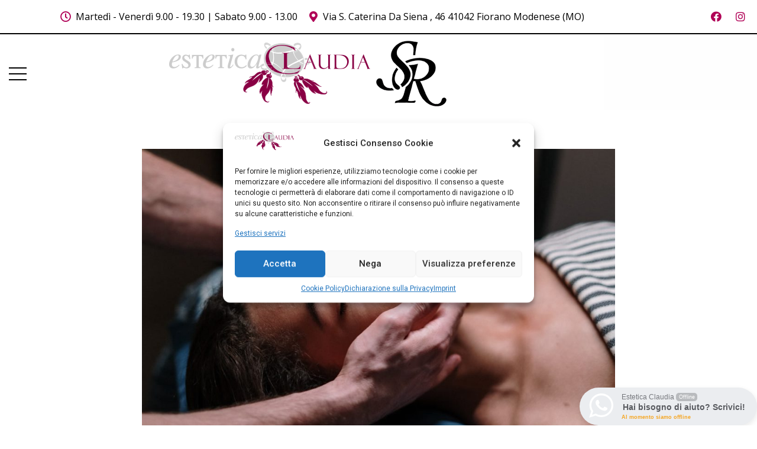

--- FILE ---
content_type: text/html; charset=UTF-8
request_url: https://www.estetica-claudia.it/massaggio-endodermico-al-viso-cose-e-quali-sono-i-benefici/
body_size: 23466
content:
<!doctype html>
<html lang="it-IT">
<head>
<meta charset="UTF-8">
<meta name="viewport" content="width=device-width, initial-scale=1">
<link rel="profile" href="https://gmpg.org/xfn/11">
<meta name='robots' content='index, follow, max-image-preview:large, max-snippet:-1, max-video-preview:-1' />
<!-- This site is optimized with the Yoast SEO plugin v22.0 - https://yoast.com/wordpress/plugins/seo/ -->
<title>Massaggio endodermico al viso: cos’è e quali sono i benefici - Estetica Claudia | Clinica di dimagrimento e bellezza a Fiorano</title>
<meta name="description" content="Possiamo apparire più belle, giovani e con un viso più luminoso e più tonico con il massaggio endodermico al viso." />
<link rel="canonical" href="https://www.estetica-claudia.it/massaggio-endodermico-al-viso-cose-e-quali-sono-i-benefici/" />
<meta property="og:locale" content="it_IT" />
<meta property="og:type" content="article" />
<meta property="og:title" content="Massaggio endodermico al viso: cos’è e quali sono i benefici - Estetica Claudia | Clinica di dimagrimento e bellezza a Fiorano" />
<meta property="og:description" content="Possiamo apparire più belle, giovani e con un viso più luminoso e più tonico con il massaggio endodermico al viso." />
<meta property="og:url" content="https://www.estetica-claudia.it/massaggio-endodermico-al-viso-cose-e-quali-sono-i-benefici/" />
<meta property="og:site_name" content="Estetica Claudia | Clinica di dimagrimento e bellezza a Fiorano" />
<meta property="article:publisher" content="https://www.facebook.com/EstetiaClaudia" />
<meta property="article:published_time" content="2023-07-22T09:06:34+00:00" />
<meta property="article:modified_time" content="2023-08-11T09:24:35+00:00" />
<meta property="og:image" content="https://www.estetica-claudia.it/wp-content/uploads/2023/08/trattamento-viso.jpg" />
<meta property="og:image:width" content="1170" />
<meta property="og:image:height" content="800" />
<meta property="og:image:type" content="image/jpeg" />
<meta name="author" content="seositi" />
<meta name="twitter:card" content="summary_large_image" />
<meta name="twitter:label1" content="Scritto da" />
<meta name="twitter:data1" content="seositi" />
<meta name="twitter:label2" content="Tempo di lettura stimato" />
<meta name="twitter:data2" content="4 minuti" />
<script type="application/ld+json" class="yoast-schema-graph">{"@context":"https://schema.org","@graph":[{"@type":"Article","@id":"https://www.estetica-claudia.it/massaggio-endodermico-al-viso-cose-e-quali-sono-i-benefici/#article","isPartOf":{"@id":"https://www.estetica-claudia.it/massaggio-endodermico-al-viso-cose-e-quali-sono-i-benefici/"},"author":{"name":"seositi","@id":"https://www.estetica-claudia.it/#/schema/person/c7822b4339b9217def77291afdb1e570"},"headline":"Massaggio endodermico al viso: cos’è e quali sono i benefici","datePublished":"2023-07-22T09:06:34+00:00","dateModified":"2023-08-11T09:24:35+00:00","mainEntityOfPage":{"@id":"https://www.estetica-claudia.it/massaggio-endodermico-al-viso-cose-e-quali-sono-i-benefici/"},"wordCount":584,"commentCount":0,"publisher":{"@id":"https://www.estetica-claudia.it/#organization"},"image":{"@id":"https://www.estetica-claudia.it/massaggio-endodermico-al-viso-cose-e-quali-sono-i-benefici/#primaryimage"},"thumbnailUrl":"https://www.estetica-claudia.it/wp-content/uploads/2023/08/trattamento-viso.jpg","articleSection":["Trattamenti"],"inLanguage":"it-IT","potentialAction":[{"@type":"CommentAction","name":"Comment","target":["https://www.estetica-claudia.it/massaggio-endodermico-al-viso-cose-e-quali-sono-i-benefici/#respond"]}]},{"@type":"WebPage","@id":"https://www.estetica-claudia.it/massaggio-endodermico-al-viso-cose-e-quali-sono-i-benefici/","url":"https://www.estetica-claudia.it/massaggio-endodermico-al-viso-cose-e-quali-sono-i-benefici/","name":"Massaggio endodermico al viso: cos’è e quali sono i benefici - Estetica Claudia | Clinica di dimagrimento e bellezza a Fiorano","isPartOf":{"@id":"https://www.estetica-claudia.it/#website"},"primaryImageOfPage":{"@id":"https://www.estetica-claudia.it/massaggio-endodermico-al-viso-cose-e-quali-sono-i-benefici/#primaryimage"},"image":{"@id":"https://www.estetica-claudia.it/massaggio-endodermico-al-viso-cose-e-quali-sono-i-benefici/#primaryimage"},"thumbnailUrl":"https://www.estetica-claudia.it/wp-content/uploads/2023/08/trattamento-viso.jpg","datePublished":"2023-07-22T09:06:34+00:00","dateModified":"2023-08-11T09:24:35+00:00","description":"Possiamo apparire più belle, giovani e con un viso più luminoso e più tonico con il massaggio endodermico al viso.","breadcrumb":{"@id":"https://www.estetica-claudia.it/massaggio-endodermico-al-viso-cose-e-quali-sono-i-benefici/#breadcrumb"},"inLanguage":"it-IT","potentialAction":[{"@type":"ReadAction","target":["https://www.estetica-claudia.it/massaggio-endodermico-al-viso-cose-e-quali-sono-i-benefici/"]}]},{"@type":"ImageObject","inLanguage":"it-IT","@id":"https://www.estetica-claudia.it/massaggio-endodermico-al-viso-cose-e-quali-sono-i-benefici/#primaryimage","url":"https://www.estetica-claudia.it/wp-content/uploads/2023/08/trattamento-viso.jpg","contentUrl":"https://www.estetica-claudia.it/wp-content/uploads/2023/08/trattamento-viso.jpg","width":1170,"height":800,"caption":"massaggio endodermico"},{"@type":"BreadcrumbList","@id":"https://www.estetica-claudia.it/massaggio-endodermico-al-viso-cose-e-quali-sono-i-benefici/#breadcrumb","itemListElement":[{"@type":"ListItem","position":1,"name":"Home","item":"https://www.estetica-claudia.it/"},{"@type":"ListItem","position":2,"name":"Massaggio endodermico al viso: cos’è e quali sono i benefici"}]},{"@type":"WebSite","@id":"https://www.estetica-claudia.it/#website","url":"https://www.estetica-claudia.it/","name":"Estetica Claudia","description":"","publisher":{"@id":"https://www.estetica-claudia.it/#organization"},"potentialAction":[{"@type":"SearchAction","target":{"@type":"EntryPoint","urlTemplate":"https://www.estetica-claudia.it/?s={search_term_string}"},"query-input":"required name=search_term_string"}],"inLanguage":"it-IT"},{"@type":"Organization","@id":"https://www.estetica-claudia.it/#organization","name":"Estetica Claudia","url":"https://www.estetica-claudia.it/","logo":{"@type":"ImageObject","inLanguage":"it-IT","@id":"https://www.estetica-claudia.it/#/schema/logo/image/","url":"https://www.estetica-claudia.it/wp-content/uploads/2020/03/logo.png","contentUrl":"https://www.estetica-claudia.it/wp-content/uploads/2020/03/logo.png","width":340,"height":104,"caption":"Estetica Claudia"},"image":{"@id":"https://www.estetica-claudia.it/#/schema/logo/image/"},"sameAs":["https://www.facebook.com/EstetiaClaudia","https://www.instagram.com/esteticaclaudiafiorano/"]},{"@type":"Person","@id":"https://www.estetica-claudia.it/#/schema/person/c7822b4339b9217def77291afdb1e570","name":"seositi","image":{"@type":"ImageObject","inLanguage":"it-IT","@id":"https://www.estetica-claudia.it/#/schema/person/image/","url":"https://secure.gravatar.com/avatar/70ca9c9f3ed15b763a6693e221f9d9eb?s=96&d=mm&r=g","contentUrl":"https://secure.gravatar.com/avatar/70ca9c9f3ed15b763a6693e221f9d9eb?s=96&d=mm&r=g","caption":"seositi"}}]}</script>
<!-- / Yoast SEO plugin. -->
<link rel='dns-prefetch' href='//www.googletagmanager.com' />
<link rel="alternate" type="application/rss+xml" title="Estetica Claudia | Clinica di dimagrimento e bellezza a Fiorano &raquo; Feed" href="https://www.estetica-claudia.it/feed/" />
<link rel="alternate" type="application/rss+xml" title="Estetica Claudia | Clinica di dimagrimento e bellezza a Fiorano &raquo; Feed dei commenti" href="https://www.estetica-claudia.it/comments/feed/" />
<link rel="alternate" type="application/rss+xml" title="Estetica Claudia | Clinica di dimagrimento e bellezza a Fiorano &raquo; Massaggio endodermico al viso: cos’è e quali sono i benefici Feed dei commenti" href="https://www.estetica-claudia.it/massaggio-endodermico-al-viso-cose-e-quali-sono-i-benefici/feed/" />
<script>
window._wpemojiSettings = {"baseUrl":"https:\/\/s.w.org\/images\/core\/emoji\/14.0.0\/72x72\/","ext":".png","svgUrl":"https:\/\/s.w.org\/images\/core\/emoji\/14.0.0\/svg\/","svgExt":".svg","source":{"concatemoji":"https:\/\/www.estetica-claudia.it\/wp-includes\/js\/wp-emoji-release.min.js?ver=6.4.7"}};
/*! This file is auto-generated */
!function(i,n){var o,s,e;function c(e){try{var t={supportTests:e,timestamp:(new Date).valueOf()};sessionStorage.setItem(o,JSON.stringify(t))}catch(e){}}function p(e,t,n){e.clearRect(0,0,e.canvas.width,e.canvas.height),e.fillText(t,0,0);var t=new Uint32Array(e.getImageData(0,0,e.canvas.width,e.canvas.height).data),r=(e.clearRect(0,0,e.canvas.width,e.canvas.height),e.fillText(n,0,0),new Uint32Array(e.getImageData(0,0,e.canvas.width,e.canvas.height).data));return t.every(function(e,t){return e===r[t]})}function u(e,t,n){switch(t){case"flag":return n(e,"\ud83c\udff3\ufe0f\u200d\u26a7\ufe0f","\ud83c\udff3\ufe0f\u200b\u26a7\ufe0f")?!1:!n(e,"\ud83c\uddfa\ud83c\uddf3","\ud83c\uddfa\u200b\ud83c\uddf3")&&!n(e,"\ud83c\udff4\udb40\udc67\udb40\udc62\udb40\udc65\udb40\udc6e\udb40\udc67\udb40\udc7f","\ud83c\udff4\u200b\udb40\udc67\u200b\udb40\udc62\u200b\udb40\udc65\u200b\udb40\udc6e\u200b\udb40\udc67\u200b\udb40\udc7f");case"emoji":return!n(e,"\ud83e\udef1\ud83c\udffb\u200d\ud83e\udef2\ud83c\udfff","\ud83e\udef1\ud83c\udffb\u200b\ud83e\udef2\ud83c\udfff")}return!1}function f(e,t,n){var r="undefined"!=typeof WorkerGlobalScope&&self instanceof WorkerGlobalScope?new OffscreenCanvas(300,150):i.createElement("canvas"),a=r.getContext("2d",{willReadFrequently:!0}),o=(a.textBaseline="top",a.font="600 32px Arial",{});return e.forEach(function(e){o[e]=t(a,e,n)}),o}function t(e){var t=i.createElement("script");t.src=e,t.defer=!0,i.head.appendChild(t)}"undefined"!=typeof Promise&&(o="wpEmojiSettingsSupports",s=["flag","emoji"],n.supports={everything:!0,everythingExceptFlag:!0},e=new Promise(function(e){i.addEventListener("DOMContentLoaded",e,{once:!0})}),new Promise(function(t){var n=function(){try{var e=JSON.parse(sessionStorage.getItem(o));if("object"==typeof e&&"number"==typeof e.timestamp&&(new Date).valueOf()<e.timestamp+604800&&"object"==typeof e.supportTests)return e.supportTests}catch(e){}return null}();if(!n){if("undefined"!=typeof Worker&&"undefined"!=typeof OffscreenCanvas&&"undefined"!=typeof URL&&URL.createObjectURL&&"undefined"!=typeof Blob)try{var e="postMessage("+f.toString()+"("+[JSON.stringify(s),u.toString(),p.toString()].join(",")+"));",r=new Blob([e],{type:"text/javascript"}),a=new Worker(URL.createObjectURL(r),{name:"wpTestEmojiSupports"});return void(a.onmessage=function(e){c(n=e.data),a.terminate(),t(n)})}catch(e){}c(n=f(s,u,p))}t(n)}).then(function(e){for(var t in e)n.supports[t]=e[t],n.supports.everything=n.supports.everything&&n.supports[t],"flag"!==t&&(n.supports.everythingExceptFlag=n.supports.everythingExceptFlag&&n.supports[t]);n.supports.everythingExceptFlag=n.supports.everythingExceptFlag&&!n.supports.flag,n.DOMReady=!1,n.readyCallback=function(){n.DOMReady=!0}}).then(function(){return e}).then(function(){var e;n.supports.everything||(n.readyCallback(),(e=n.source||{}).concatemoji?t(e.concatemoji):e.wpemoji&&e.twemoji&&(t(e.twemoji),t(e.wpemoji)))}))}((window,document),window._wpemojiSettings);
</script>
<style id='wp-emoji-styles-inline-css'>
img.wp-smiley, img.emoji {
display: inline !important;
border: none !important;
box-shadow: none !important;
height: 1em !important;
width: 1em !important;
margin: 0 0.07em !important;
vertical-align: -0.1em !important;
background: none !important;
padding: 0 !important;
}
</style>
<!-- <link rel='stylesheet' id='wp-block-library-css' href='https://www.estetica-claudia.it/wp-includes/css/dist/block-library/style.min.css?ver=6.4.7' media='all' /> -->
<!-- <link rel='stylesheet' id='nta-css-popup-css' href='https://www.estetica-claudia.it/wp-content/plugins/wp-whatsapp/assets/dist/css/style.css?ver=6.4.7' media='all' /> -->
<link rel="stylesheet" type="text/css" href="//www.estetica-claudia.it/wp-content/cache/wpfc-minified/7l0pat59/hk7a3.css" media="all"/>
<style id='classic-theme-styles-inline-css'>
/*! This file is auto-generated */
.wp-block-button__link{color:#fff;background-color:#32373c;border-radius:9999px;box-shadow:none;text-decoration:none;padding:calc(.667em + 2px) calc(1.333em + 2px);font-size:1.125em}.wp-block-file__button{background:#32373c;color:#fff;text-decoration:none}
</style>
<style id='global-styles-inline-css'>
body{--wp--preset--color--black: #000000;--wp--preset--color--cyan-bluish-gray: #abb8c3;--wp--preset--color--white: #ffffff;--wp--preset--color--pale-pink: #f78da7;--wp--preset--color--vivid-red: #cf2e2e;--wp--preset--color--luminous-vivid-orange: #ff6900;--wp--preset--color--luminous-vivid-amber: #fcb900;--wp--preset--color--light-green-cyan: #7bdcb5;--wp--preset--color--vivid-green-cyan: #00d084;--wp--preset--color--pale-cyan-blue: #8ed1fc;--wp--preset--color--vivid-cyan-blue: #0693e3;--wp--preset--color--vivid-purple: #9b51e0;--wp--preset--gradient--vivid-cyan-blue-to-vivid-purple: linear-gradient(135deg,rgba(6,147,227,1) 0%,rgb(155,81,224) 100%);--wp--preset--gradient--light-green-cyan-to-vivid-green-cyan: linear-gradient(135deg,rgb(122,220,180) 0%,rgb(0,208,130) 100%);--wp--preset--gradient--luminous-vivid-amber-to-luminous-vivid-orange: linear-gradient(135deg,rgba(252,185,0,1) 0%,rgba(255,105,0,1) 100%);--wp--preset--gradient--luminous-vivid-orange-to-vivid-red: linear-gradient(135deg,rgba(255,105,0,1) 0%,rgb(207,46,46) 100%);--wp--preset--gradient--very-light-gray-to-cyan-bluish-gray: linear-gradient(135deg,rgb(238,238,238) 0%,rgb(169,184,195) 100%);--wp--preset--gradient--cool-to-warm-spectrum: linear-gradient(135deg,rgb(74,234,220) 0%,rgb(151,120,209) 20%,rgb(207,42,186) 40%,rgb(238,44,130) 60%,rgb(251,105,98) 80%,rgb(254,248,76) 100%);--wp--preset--gradient--blush-light-purple: linear-gradient(135deg,rgb(255,206,236) 0%,rgb(152,150,240) 100%);--wp--preset--gradient--blush-bordeaux: linear-gradient(135deg,rgb(254,205,165) 0%,rgb(254,45,45) 50%,rgb(107,0,62) 100%);--wp--preset--gradient--luminous-dusk: linear-gradient(135deg,rgb(255,203,112) 0%,rgb(199,81,192) 50%,rgb(65,88,208) 100%);--wp--preset--gradient--pale-ocean: linear-gradient(135deg,rgb(255,245,203) 0%,rgb(182,227,212) 50%,rgb(51,167,181) 100%);--wp--preset--gradient--electric-grass: linear-gradient(135deg,rgb(202,248,128) 0%,rgb(113,206,126) 100%);--wp--preset--gradient--midnight: linear-gradient(135deg,rgb(2,3,129) 0%,rgb(40,116,252) 100%);--wp--preset--font-size--small: 13px;--wp--preset--font-size--medium: 20px;--wp--preset--font-size--large: 36px;--wp--preset--font-size--x-large: 42px;--wp--preset--spacing--20: 0.44rem;--wp--preset--spacing--30: 0.67rem;--wp--preset--spacing--40: 1rem;--wp--preset--spacing--50: 1.5rem;--wp--preset--spacing--60: 2.25rem;--wp--preset--spacing--70: 3.38rem;--wp--preset--spacing--80: 5.06rem;--wp--preset--shadow--natural: 6px 6px 9px rgba(0, 0, 0, 0.2);--wp--preset--shadow--deep: 12px 12px 50px rgba(0, 0, 0, 0.4);--wp--preset--shadow--sharp: 6px 6px 0px rgba(0, 0, 0, 0.2);--wp--preset--shadow--outlined: 6px 6px 0px -3px rgba(255, 255, 255, 1), 6px 6px rgba(0, 0, 0, 1);--wp--preset--shadow--crisp: 6px 6px 0px rgba(0, 0, 0, 1);}:where(.is-layout-flex){gap: 0.5em;}:where(.is-layout-grid){gap: 0.5em;}body .is-layout-flow > .alignleft{float: left;margin-inline-start: 0;margin-inline-end: 2em;}body .is-layout-flow > .alignright{float: right;margin-inline-start: 2em;margin-inline-end: 0;}body .is-layout-flow > .aligncenter{margin-left: auto !important;margin-right: auto !important;}body .is-layout-constrained > .alignleft{float: left;margin-inline-start: 0;margin-inline-end: 2em;}body .is-layout-constrained > .alignright{float: right;margin-inline-start: 2em;margin-inline-end: 0;}body .is-layout-constrained > .aligncenter{margin-left: auto !important;margin-right: auto !important;}body .is-layout-constrained > :where(:not(.alignleft):not(.alignright):not(.alignfull)){max-width: var(--wp--style--global--content-size);margin-left: auto !important;margin-right: auto !important;}body .is-layout-constrained > .alignwide{max-width: var(--wp--style--global--wide-size);}body .is-layout-flex{display: flex;}body .is-layout-flex{flex-wrap: wrap;align-items: center;}body .is-layout-flex > *{margin: 0;}body .is-layout-grid{display: grid;}body .is-layout-grid > *{margin: 0;}:where(.wp-block-columns.is-layout-flex){gap: 2em;}:where(.wp-block-columns.is-layout-grid){gap: 2em;}:where(.wp-block-post-template.is-layout-flex){gap: 1.25em;}:where(.wp-block-post-template.is-layout-grid){gap: 1.25em;}.has-black-color{color: var(--wp--preset--color--black) !important;}.has-cyan-bluish-gray-color{color: var(--wp--preset--color--cyan-bluish-gray) !important;}.has-white-color{color: var(--wp--preset--color--white) !important;}.has-pale-pink-color{color: var(--wp--preset--color--pale-pink) !important;}.has-vivid-red-color{color: var(--wp--preset--color--vivid-red) !important;}.has-luminous-vivid-orange-color{color: var(--wp--preset--color--luminous-vivid-orange) !important;}.has-luminous-vivid-amber-color{color: var(--wp--preset--color--luminous-vivid-amber) !important;}.has-light-green-cyan-color{color: var(--wp--preset--color--light-green-cyan) !important;}.has-vivid-green-cyan-color{color: var(--wp--preset--color--vivid-green-cyan) !important;}.has-pale-cyan-blue-color{color: var(--wp--preset--color--pale-cyan-blue) !important;}.has-vivid-cyan-blue-color{color: var(--wp--preset--color--vivid-cyan-blue) !important;}.has-vivid-purple-color{color: var(--wp--preset--color--vivid-purple) !important;}.has-black-background-color{background-color: var(--wp--preset--color--black) !important;}.has-cyan-bluish-gray-background-color{background-color: var(--wp--preset--color--cyan-bluish-gray) !important;}.has-white-background-color{background-color: var(--wp--preset--color--white) !important;}.has-pale-pink-background-color{background-color: var(--wp--preset--color--pale-pink) !important;}.has-vivid-red-background-color{background-color: var(--wp--preset--color--vivid-red) !important;}.has-luminous-vivid-orange-background-color{background-color: var(--wp--preset--color--luminous-vivid-orange) !important;}.has-luminous-vivid-amber-background-color{background-color: var(--wp--preset--color--luminous-vivid-amber) !important;}.has-light-green-cyan-background-color{background-color: var(--wp--preset--color--light-green-cyan) !important;}.has-vivid-green-cyan-background-color{background-color: var(--wp--preset--color--vivid-green-cyan) !important;}.has-pale-cyan-blue-background-color{background-color: var(--wp--preset--color--pale-cyan-blue) !important;}.has-vivid-cyan-blue-background-color{background-color: var(--wp--preset--color--vivid-cyan-blue) !important;}.has-vivid-purple-background-color{background-color: var(--wp--preset--color--vivid-purple) !important;}.has-black-border-color{border-color: var(--wp--preset--color--black) !important;}.has-cyan-bluish-gray-border-color{border-color: var(--wp--preset--color--cyan-bluish-gray) !important;}.has-white-border-color{border-color: var(--wp--preset--color--white) !important;}.has-pale-pink-border-color{border-color: var(--wp--preset--color--pale-pink) !important;}.has-vivid-red-border-color{border-color: var(--wp--preset--color--vivid-red) !important;}.has-luminous-vivid-orange-border-color{border-color: var(--wp--preset--color--luminous-vivid-orange) !important;}.has-luminous-vivid-amber-border-color{border-color: var(--wp--preset--color--luminous-vivid-amber) !important;}.has-light-green-cyan-border-color{border-color: var(--wp--preset--color--light-green-cyan) !important;}.has-vivid-green-cyan-border-color{border-color: var(--wp--preset--color--vivid-green-cyan) !important;}.has-pale-cyan-blue-border-color{border-color: var(--wp--preset--color--pale-cyan-blue) !important;}.has-vivid-cyan-blue-border-color{border-color: var(--wp--preset--color--vivid-cyan-blue) !important;}.has-vivid-purple-border-color{border-color: var(--wp--preset--color--vivid-purple) !important;}.has-vivid-cyan-blue-to-vivid-purple-gradient-background{background: var(--wp--preset--gradient--vivid-cyan-blue-to-vivid-purple) !important;}.has-light-green-cyan-to-vivid-green-cyan-gradient-background{background: var(--wp--preset--gradient--light-green-cyan-to-vivid-green-cyan) !important;}.has-luminous-vivid-amber-to-luminous-vivid-orange-gradient-background{background: var(--wp--preset--gradient--luminous-vivid-amber-to-luminous-vivid-orange) !important;}.has-luminous-vivid-orange-to-vivid-red-gradient-background{background: var(--wp--preset--gradient--luminous-vivid-orange-to-vivid-red) !important;}.has-very-light-gray-to-cyan-bluish-gray-gradient-background{background: var(--wp--preset--gradient--very-light-gray-to-cyan-bluish-gray) !important;}.has-cool-to-warm-spectrum-gradient-background{background: var(--wp--preset--gradient--cool-to-warm-spectrum) !important;}.has-blush-light-purple-gradient-background{background: var(--wp--preset--gradient--blush-light-purple) !important;}.has-blush-bordeaux-gradient-background{background: var(--wp--preset--gradient--blush-bordeaux) !important;}.has-luminous-dusk-gradient-background{background: var(--wp--preset--gradient--luminous-dusk) !important;}.has-pale-ocean-gradient-background{background: var(--wp--preset--gradient--pale-ocean) !important;}.has-electric-grass-gradient-background{background: var(--wp--preset--gradient--electric-grass) !important;}.has-midnight-gradient-background{background: var(--wp--preset--gradient--midnight) !important;}.has-small-font-size{font-size: var(--wp--preset--font-size--small) !important;}.has-medium-font-size{font-size: var(--wp--preset--font-size--medium) !important;}.has-large-font-size{font-size: var(--wp--preset--font-size--large) !important;}.has-x-large-font-size{font-size: var(--wp--preset--font-size--x-large) !important;}
.wp-block-navigation a:where(:not(.wp-element-button)){color: inherit;}
:where(.wp-block-post-template.is-layout-flex){gap: 1.25em;}:where(.wp-block-post-template.is-layout-grid){gap: 1.25em;}
:where(.wp-block-columns.is-layout-flex){gap: 2em;}:where(.wp-block-columns.is-layout-grid){gap: 2em;}
.wp-block-pullquote{font-size: 1.5em;line-height: 1.6;}
</style>
<!-- <link rel='stylesheet' id='contact-form-7-css' href='https://www.estetica-claudia.it/wp-content/plugins/contact-form-7/includes/css/styles.css?ver=5.9.2' media='all' /> -->
<!-- <link rel='stylesheet' id='wpcf7-redirect-script-frontend-css' href='https://www.estetica-claudia.it/wp-content/plugins/wpcf7-redirect/build/assets/frontend-script.css?ver=2c532d7e2be36f6af233' media='all' /> -->
<!-- <link rel='stylesheet' id='cmplz-general-css' href='https://www.estetica-claudia.it/wp-content/plugins/complianz-gdpr-premium/assets/css/cookieblocker.min.css?ver=1710496234' media='all' /> -->
<!-- <link rel='stylesheet' id='hello-elementor-css' href='https://www.estetica-claudia.it/wp-content/themes/hello-elementor/style.min.css?ver=3.0.1' media='all' /> -->
<!-- <link rel='stylesheet' id='hello-elementor-theme-style-css' href='https://www.estetica-claudia.it/wp-content/themes/hello-elementor/theme.min.css?ver=3.0.1' media='all' /> -->
<!-- <link rel='stylesheet' id='chld_thm_cfg_child-css' href='https://www.estetica-claudia.it/wp-content/themes/estetica-claudia-theme/style.css?ver=6.4.7' media='all' /> -->
<!-- <link rel='stylesheet' id='hello-elementor-header-footer-css' href='https://www.estetica-claudia.it/wp-content/themes/hello-elementor/header-footer.min.css?ver=3.0.1' media='all' /> -->
<!-- <link rel='stylesheet' id='elementor-icons-css' href='https://www.estetica-claudia.it/wp-content/plugins/elementor/assets/lib/eicons/css/elementor-icons.min.css?ver=5.27.0' media='all' /> -->
<!-- <link rel='stylesheet' id='elementor-frontend-css' href='https://www.estetica-claudia.it/wp-content/plugins/elementor/assets/css/frontend.min.css?ver=3.19.2' media='all' /> -->
<!-- <link rel='stylesheet' id='swiper-css' href='https://www.estetica-claudia.it/wp-content/plugins/elementor/assets/lib/swiper/css/swiper.min.css?ver=5.3.6' media='all' /> -->
<link rel="stylesheet" type="text/css" href="//www.estetica-claudia.it/wp-content/cache/wpfc-minified/2qesbch7/hk7a3.css" media="all"/>
<link rel='stylesheet' id='elementor-post-364-css' href='https://www.estetica-claudia.it/wp-content/uploads/elementor/css/post-364.css?ver=1707822027' media='all' />
<!-- <link rel='stylesheet' id='elementor-pro-css' href='https://www.estetica-claudia.it/wp-content/plugins/elementor-pro/assets/css/frontend.min.css?ver=3.19.2' media='all' /> -->
<!-- <link rel='stylesheet' id='full-screen-menu-frontend-css' href='https://www.estetica-claudia.it/wp-content/plugins/full-screen-menu-for-elementor/assets/css/frontend.min.css?ver=1.0.6' media='all' /> -->
<!-- <link rel='stylesheet' id='eihe-front-style-css' href='https://www.estetica-claudia.it/wp-content/plugins/image-hover-effects-addon-for-elementor/assets/style.min.css?ver=1.4.4' media='all' /> -->
<!-- <link rel='stylesheet' id='font-awesome-5-all-css' href='https://www.estetica-claudia.it/wp-content/plugins/elementor/assets/lib/font-awesome/css/all.min.css?ver=3.19.2' media='all' /> -->
<!-- <link rel='stylesheet' id='font-awesome-4-shim-css' href='https://www.estetica-claudia.it/wp-content/plugins/elementor/assets/lib/font-awesome/css/v4-shims.min.css?ver=3.19.2' media='all' /> -->
<!-- <link rel='stylesheet' id='elementor-global-css' href='https://www.estetica-claudia.it/wp-content/uploads/elementor/css/global.css?ver=1707822028' media='all' /> -->
<link rel="stylesheet" type="text/css" href="//www.estetica-claudia.it/wp-content/cache/wpfc-minified/frox18iv/hk7a3.css" media="all"/>
<link rel='stylesheet' id='elementor-post-7-css' href='https://www.estetica-claudia.it/wp-content/uploads/elementor/css/post-7.css?ver=1764947435' media='all' />
<link rel='stylesheet' id='elementor-post-58-css' href='https://www.estetica-claudia.it/wp-content/uploads/elementor/css/post-58.css?ver=1764947378' media='all' />
<link rel='stylesheet' id='elementor-post-203-css' href='https://www.estetica-claudia.it/wp-content/uploads/elementor/css/post-203.css?ver=1707821028' media='all' />
<!-- <link rel='stylesheet' id='eael-general-css' href='https://www.estetica-claudia.it/wp-content/plugins/essential-addons-for-elementor-lite/assets/front-end/css/view/general.min.css?ver=6.5.3' media='all' /> -->
<link rel="stylesheet" type="text/css" href="//www.estetica-claudia.it/wp-content/cache/wpfc-minified/6ztkfdx7/hk7a3.css" media="all"/>
<link rel='stylesheet' id='google-fonts-1-css' href='https://fonts.googleapis.com/css?family=Roboto%3A100%2C100italic%2C200%2C200italic%2C300%2C300italic%2C400%2C400italic%2C500%2C500italic%2C600%2C600italic%2C700%2C700italic%2C800%2C800italic%2C900%2C900italic%7CRoboto+Slab%3A100%2C100italic%2C200%2C200italic%2C300%2C300italic%2C400%2C400italic%2C500%2C500italic%2C600%2C600italic%2C700%2C700italic%2C800%2C800italic%2C900%2C900italic%7COpen+Sans%3A100%2C100italic%2C200%2C200italic%2C300%2C300italic%2C400%2C400italic%2C500%2C500italic%2C600%2C600italic%2C700%2C700italic%2C800%2C800italic%2C900%2C900italic%7CMarcellus%3A100%2C100italic%2C200%2C200italic%2C300%2C300italic%2C400%2C400italic%2C500%2C500italic%2C600%2C600italic%2C700%2C700italic%2C800%2C800italic%2C900%2C900italic&#038;display=auto&#038;ver=6.4.7' media='all' />
<!-- <link rel='stylesheet' id='elementor-icons-shared-0-css' href='https://www.estetica-claudia.it/wp-content/plugins/elementor/assets/lib/font-awesome/css/fontawesome.min.css?ver=5.15.3' media='all' /> -->
<!-- <link rel='stylesheet' id='elementor-icons-fa-regular-css' href='https://www.estetica-claudia.it/wp-content/plugins/elementor/assets/lib/font-awesome/css/regular.min.css?ver=5.15.3' media='all' /> -->
<!-- <link rel='stylesheet' id='elementor-icons-fa-solid-css' href='https://www.estetica-claudia.it/wp-content/plugins/elementor/assets/lib/font-awesome/css/solid.min.css?ver=5.15.3' media='all' /> -->
<!-- <link rel='stylesheet' id='elementor-icons-fa-brands-css' href='https://www.estetica-claudia.it/wp-content/plugins/elementor/assets/lib/font-awesome/css/brands.min.css?ver=5.15.3' media='all' /> -->
<link rel="stylesheet" type="text/css" href="//www.estetica-claudia.it/wp-content/cache/wpfc-minified/98uosio9/hk7a3.css" media="all"/>
<link rel="preconnect" href="https://fonts.gstatic.com/" crossorigin><script src='//www.estetica-claudia.it/wp-content/cache/wpfc-minified/l26k8xz6/hk7a3.js' type="text/javascript"></script>
<!-- <script src="https://www.estetica-claudia.it/wp-includes/js/jquery/jquery.min.js?ver=3.7.1" id="jquery-core-js"></script> -->
<!-- <script src="https://www.estetica-claudia.it/wp-includes/js/jquery/jquery-migrate.min.js?ver=3.4.1" id="jquery-migrate-js"></script> -->
<!-- <script src="https://www.estetica-claudia.it/wp-content/plugins/elementor/assets/lib/font-awesome/js/v4-shims.min.js?ver=3.19.2" id="font-awesome-4-shim-js"></script> -->
<!-- Snippet del tag Google (gtag.js) aggiunto da Site Kit -->
<!-- Snippet Google Analytics aggiunto da Site Kit -->
<script src="https://www.googletagmanager.com/gtag/js?id=G-F09VYDEJ51" id="google_gtagjs-js" async></script>
<script id="google_gtagjs-js-after">
window.dataLayer = window.dataLayer || [];function gtag(){dataLayer.push(arguments);}
gtag("set","linker",{"domains":["www.estetica-claudia.it"]});
gtag("js", new Date());
gtag("set", "developer_id.dZTNiMT", true);
gtag("config", "G-F09VYDEJ51");
</script>
<script></script><link rel="https://api.w.org/" href="https://www.estetica-claudia.it/wp-json/" /><link rel="alternate" type="application/json" href="https://www.estetica-claudia.it/wp-json/wp/v2/posts/2535" /><link rel="EditURI" type="application/rsd+xml" title="RSD" href="https://www.estetica-claudia.it/xmlrpc.php?rsd" />
<meta name="generator" content="WordPress 6.4.7" />
<link rel='shortlink' href='https://www.estetica-claudia.it/?p=2535' />
<link rel="alternate" type="application/json+oembed" href="https://www.estetica-claudia.it/wp-json/oembed/1.0/embed?url=https%3A%2F%2Fwww.estetica-claudia.it%2Fmassaggio-endodermico-al-viso-cose-e-quali-sono-i-benefici%2F" />
<link rel="alternate" type="text/xml+oembed" href="https://www.estetica-claudia.it/wp-json/oembed/1.0/embed?url=https%3A%2F%2Fwww.estetica-claudia.it%2Fmassaggio-endodermico-al-viso-cose-e-quali-sono-i-benefici%2F&#038;format=xml" />
<meta name="generator" content="Site Kit by Google 1.170.0" /><meta name="ti-site-data" content="[base64]" />			<style>.cmplz-hidden {
display: none !important;
}</style><script>jQuery( document ).ready(function($) {
$("li.apri-menu").click(function(){
$(this).find(".sub-menu").slideToggle();
if($(this).hasClass("aperto")){
$(this).removeClass("aperto");
$(this).addClass("chiuso");
}
else if($(this).hasClass("chiuso")){
$(this).removeClass("chiuso");
$(this).addClass("aperto");
}
});				
});</script><meta name="generator" content="Elementor 3.19.2; features: e_optimized_assets_loading, additional_custom_breakpoints, block_editor_assets_optimize, e_image_loading_optimization; settings: css_print_method-external, google_font-enabled, font_display-auto">
<!-- Meta Pixel Code -->
<script data-service="facebook" data-category="marketing" type="text/plain">
!function(f,b,e,v,n,t,s){if(f.fbq)return;n=f.fbq=function(){n.callMethod?
n.callMethod.apply(n,arguments):n.queue.push(arguments)};if(!f._fbq)f._fbq=n;
n.push=n;n.loaded=!0;n.version='2.0';n.queue=[];t=b.createElement(e);t.async=!0;
t.src=v;s=b.getElementsByTagName(e)[0];s.parentNode.insertBefore(t,s)}(window,
document,'script','https://connect.facebook.net/en_US/fbevents.js');
</script>
<!-- End Meta Pixel Code -->
<script data-service="facebook" data-category="marketing" type="text/plain">var url = window.location.origin + '?ob=open-bridge';
fbq('set', 'openbridge', '922378118532335', url);
fbq('init', '922378118532335', {}, {
"agent": "wordpress-6.4.7-4.1.5"
})</script><script data-service="facebook" data-category="marketing" type="text/plain">
fbq('track', 'PageView', []);
</script><meta name="generator" content="Powered by WPBakery Page Builder - drag and drop page builder for WordPress."/>
<meta name="generator" content="Powered by Slider Revolution 6.5.14 - responsive, Mobile-Friendly Slider Plugin for WordPress with comfortable drag and drop interface." />
<link rel="icon" href="https://www.estetica-claudia.it/wp-content/uploads/2023/11/Favicon.png" sizes="32x32" />
<link rel="icon" href="https://www.estetica-claudia.it/wp-content/uploads/2023/11/Favicon.png" sizes="192x192" />
<link rel="apple-touch-icon" href="https://www.estetica-claudia.it/wp-content/uploads/2023/11/Favicon.png" />
<meta name="msapplication-TileImage" content="https://www.estetica-claudia.it/wp-content/uploads/2023/11/Favicon.png" />
<script>function setREVStartSize(e){
//window.requestAnimationFrame(function() {
window.RSIW = window.RSIW===undefined ? window.innerWidth : window.RSIW;
window.RSIH = window.RSIH===undefined ? window.innerHeight : window.RSIH;
try {
var pw = document.getElementById(e.c).parentNode.offsetWidth,
newh;
pw = pw===0 || isNaN(pw) ? window.RSIW : pw;
e.tabw = e.tabw===undefined ? 0 : parseInt(e.tabw);
e.thumbw = e.thumbw===undefined ? 0 : parseInt(e.thumbw);
e.tabh = e.tabh===undefined ? 0 : parseInt(e.tabh);
e.thumbh = e.thumbh===undefined ? 0 : parseInt(e.thumbh);
e.tabhide = e.tabhide===undefined ? 0 : parseInt(e.tabhide);
e.thumbhide = e.thumbhide===undefined ? 0 : parseInt(e.thumbhide);
e.mh = e.mh===undefined || e.mh=="" || e.mh==="auto" ? 0 : parseInt(e.mh,0);
if(e.layout==="fullscreen" || e.l==="fullscreen")
newh = Math.max(e.mh,window.RSIH);
else{
e.gw = Array.isArray(e.gw) ? e.gw : [e.gw];
for (var i in e.rl) if (e.gw[i]===undefined || e.gw[i]===0) e.gw[i] = e.gw[i-1];
e.gh = e.el===undefined || e.el==="" || (Array.isArray(e.el) && e.el.length==0)? e.gh : e.el;
e.gh = Array.isArray(e.gh) ? e.gh : [e.gh];
for (var i in e.rl) if (e.gh[i]===undefined || e.gh[i]===0) e.gh[i] = e.gh[i-1];
var nl = new Array(e.rl.length),
ix = 0,
sl;
e.tabw = e.tabhide>=pw ? 0 : e.tabw;
e.thumbw = e.thumbhide>=pw ? 0 : e.thumbw;
e.tabh = e.tabhide>=pw ? 0 : e.tabh;
e.thumbh = e.thumbhide>=pw ? 0 : e.thumbh;
for (var i in e.rl) nl[i] = e.rl[i]<window.RSIW ? 0 : e.rl[i];
sl = nl[0];
for (var i in nl) if (sl>nl[i] && nl[i]>0) { sl = nl[i]; ix=i;}
var m = pw>(e.gw[ix]+e.tabw+e.thumbw) ? 1 : (pw-(e.tabw+e.thumbw)) / (e.gw[ix]);
newh =  (e.gh[ix] * m) + (e.tabh + e.thumbh);
}
var el = document.getElementById(e.c);
if (el!==null && el) el.style.height = newh+"px";
el = document.getElementById(e.c+"_wrapper");
if (el!==null && el) {
el.style.height = newh+"px";
el.style.display = "block";
}
} catch(e){
console.log("Failure at Presize of Slider:" + e)
}
//});
};</script>
<noscript><style> .wpb_animate_when_almost_visible { opacity: 1; }</style></noscript></head>
<body data-rsssl=1 data-cmplz=2 class="post-template-default single single-post postid-2535 single-format-standard wpb-js-composer js-comp-ver-7.0 vc_responsive elementor-default elementor-kit-364 elementor-page-203">
<!-- Meta Pixel Code -->
<noscript>
<div class="cmplz-placeholder-parent"><img class="cmplz-placeholder-element cmplz-image" data-category="marketing" data-service="general" data-src-cmplz="https://www.facebook.com/tr?id=922378118532335&amp;ev=PageView&amp;noscript=1" height="1" width="1" style="display:none" alt="fbpx"
src="https://www.estetica-claudia.it/wp-content/plugins/complianz-gdpr-premium/assets/images/placeholders/default-minimal.jpg"  /></div>
</noscript>
<!-- End Meta Pixel Code -->
<a class="skip-link screen-reader-text" href="#content">Vai al contenuto</a>
<div data-elementor-type="header" data-elementor-id="7" class="elementor elementor-7 elementor-location-header" data-elementor-post-type="elementor_library">
<section class="elementor-section elementor-top-section elementor-element elementor-element-c6afe2a elementor-hidden-phone elementor-section-content-middle elementor-section-boxed elementor-section-height-default elementor-section-height-default" data-id="c6afe2a" data-element_type="section" data-settings="{&quot;background_background&quot;:&quot;classic&quot;,&quot;sticky&quot;:&quot;top&quot;,&quot;sticky_on&quot;:[&quot;desktop&quot;,&quot;tablet&quot;],&quot;sticky_offset&quot;:0,&quot;sticky_effects_offset&quot;:0}">
<div class="elementor-container elementor-column-gap-default">
<div class="elementor-column elementor-col-50 elementor-top-column elementor-element elementor-element-5a55e9c elementor-hidden-phone" data-id="5a55e9c" data-element_type="column">
<div class="elementor-widget-wrap elementor-element-populated">
<div class="elementor-element elementor-element-63337c5 elementor-icon-list--layout-inline elementor-hidden-phone elementor-align-center elementor-tablet-align-center elementor-list-item-link-full_width elementor-widget elementor-widget-icon-list" data-id="63337c5" data-element_type="widget" data-widget_type="icon-list.default">
<div class="elementor-widget-container">
<ul class="elementor-icon-list-items elementor-inline-items">
<li class="elementor-icon-list-item elementor-inline-item">
<span class="elementor-icon-list-icon">
<i aria-hidden="true" class="far fa-clock"></i>						</span>
<span class="elementor-icon-list-text">Martedì - Venerdì 9.00 - 19.30  |  Sabato 9.00 - 13.00</span>
</li>
<li class="elementor-icon-list-item elementor-inline-item">
<span class="elementor-icon-list-icon">
<i aria-hidden="true" class="fas fa-map-marker-alt"></i>						</span>
<span class="elementor-icon-list-text">Via S. Caterina Da Siena , 46 41042 Fiorano Modenese (MO)</span>
</li>
</ul>
</div>
</div>
</div>
</div>
<div class="elementor-column elementor-col-50 elementor-top-column elementor-element elementor-element-4750196" data-id="4750196" data-element_type="column">
<div class="elementor-widget-wrap elementor-element-populated">
<section class="elementor-section elementor-inner-section elementor-element elementor-element-a46b9b4 elementor-section-full_width elementor-section-height-default elementor-section-height-default" data-id="a46b9b4" data-element_type="section">
<div class="elementor-container elementor-column-gap-no">
<div class="elementor-column elementor-col-50 elementor-inner-column elementor-element elementor-element-35e077c" data-id="35e077c" data-element_type="column">
<div class="elementor-widget-wrap">
</div>
</div>
<div class="elementor-column elementor-col-50 elementor-inner-column elementor-element elementor-element-24b6876" data-id="24b6876" data-element_type="column">
<div class="elementor-widget-wrap elementor-element-populated">
<div class="elementor-element elementor-element-1ab32e4 e-grid-align-right e-grid-align-mobile-center elementor-shape-rounded elementor-grid-0 elementor-widget elementor-widget-social-icons" data-id="1ab32e4" data-element_type="widget" data-widget_type="social-icons.default">
<div class="elementor-widget-container">
<div class="elementor-social-icons-wrapper elementor-grid">
<span class="elementor-grid-item">
<a class="elementor-icon elementor-social-icon elementor-social-icon-facebook elementor-repeater-item-3f4e17f" href="https://www.facebook.com/esteticaclaudiafiorano/" target="_blank">
<span class="elementor-screen-only">Facebook</span>
<i class="fab fa-facebook"></i>					</a>
</span>
<span class="elementor-grid-item">
<a class="elementor-icon elementor-social-icon elementor-social-icon-instagram elementor-repeater-item-704e30a" href="https://www.instagram.com/esteticaclaudiafiorano/" target="_blank">
<span class="elementor-screen-only">Instagram</span>
<i class="fab fa-instagram"></i>					</a>
</span>
</div>
</div>
</div>
</div>
</div>
</div>
</section>
</div>
</div>
</div>
</section>
<section class="elementor-section elementor-top-section elementor-element elementor-element-da9ac71 elementor-hidden-phone elementor-section-boxed elementor-section-height-default elementor-section-height-default" data-id="da9ac71" data-element_type="section" data-settings="{&quot;background_background&quot;:&quot;classic&quot;,&quot;sticky&quot;:&quot;top&quot;,&quot;sticky_offset&quot;:62,&quot;sticky_on&quot;:[&quot;desktop&quot;,&quot;tablet&quot;],&quot;sticky_effects_offset&quot;:0}">
<div class="elementor-container elementor-column-gap-default">
<div class="elementor-column elementor-col-33 elementor-top-column elementor-element elementor-element-400dd3f" data-id="400dd3f" data-element_type="column">
<div class="elementor-widget-wrap elementor-element-populated">
<div class="elementor-element elementor-element-b820c76 menu-mobile elementor-widget elementor-widget-full-screen-menu-for-elementor" data-id="b820c76" data-element_type="widget" data-widget_type="full-screen-menu-for-elementor.default">
<div class="elementor-widget-container">
<div class="fsmfe-wrapper">
<input type="checkbox" id="menu-toggle-697070583ed76" class="menu-toggle">
<label for="menu-toggle-697070583ed76" class="icon-bars">
<span class="icon-bar bar-top"></span>
<span class="icon-bar bar-middle"></span>
<span class="icon-bar bar-bottom"></span>
</label>
<div class="menu-overlay">
<div class="content-type-menu">
<ul id="menu-primary-menu" class="content-type-menu"><li id="menu-item-15" class="menu-item menu-item-type-custom menu-item-object-custom menu-item-home menu-item-15"><a href="https://www.estetica-claudia.it/">Home</a></li>
<li id="menu-item-148" class="menu-item menu-item-type-post_type menu-item-object-page menu-item-148"><a href="https://www.estetica-claudia.it/il-centro-trattamenti-dimagrimento-ringiovanimento-epilazione/">il centro</a></li>
<li id="menu-item-312" class="apri-menu chiuso menu-item menu-item-type-custom menu-item-object-custom menu-item-has-children menu-item-312"><a href="#">Servizi</a>
<ul class="sub-menu">
<li id="menu-item-145" class="menu-item menu-item-type-post_type menu-item-object-page menu-item-145"><a href="https://www.estetica-claudia.it/trattamento-dimagrimento-rimodellamento-medico-estetico/">Dimagrimento</a></li>
<li id="menu-item-146" class="menu-item menu-item-type-post_type menu-item-object-page menu-item-146"><a href="https://www.estetica-claudia.it/epilazione-laser-eliminazione-bulbo-pilifero/">Epilazione Laser</a></li>
<li id="menu-item-147" class="menu-item menu-item-type-post_type menu-item-object-page menu-item-147"><a href="https://www.estetica-claudia.it/estetica-di-base-trattamenti-mani-viso-corpo/">Estetica di base</a></li>
<li id="menu-item-149" class="menu-item menu-item-type-post_type menu-item-object-page menu-item-149"><a href="https://www.estetica-claudia.it/make-up-semipermanente-dermopigmentazione-tricopigmentazione/">Make up artist</a></li>
<li id="menu-item-1220" class="menu-item menu-item-type-post_type menu-item-object-page menu-item-1220"><a href="https://www.estetica-claudia.it/centro-medicina-integrata/">Centro medicina integrata</a></li>
<li id="menu-item-1221" class="menu-item menu-item-type-post_type menu-item-object-page menu-item-1221"><a href="https://www.estetica-claudia.it/trattamenti-viso-massaggio-endodermico/">Trattamenti viso</a></li>
</ul>
</li>
<li id="menu-item-313" class="apri-menu chiuso menu-item menu-item-type-custom menu-item-object-custom menu-item-has-children menu-item-313"><a href="#">Lipofilling Center</a>
<ul class="sub-menu">
<li id="menu-item-314" class="menu-item menu-item-type-post_type menu-item-object-page menu-item-314"><a href="https://www.estetica-claudia.it/filler-acido-jaluronico/">Filler (ac. Jaluronico)</a></li>
<li id="menu-item-1104" class="menu-item menu-item-type-post_type menu-item-object-page menu-item-1104"><a href="https://www.estetica-claudia.it/lipofilling/">Lipofilling</a></li>
<li id="menu-item-1103" class="menu-item menu-item-type-post_type menu-item-object-page menu-item-1103"><a href="https://www.estetica-claudia.it/fili-biorivitalizzanti-riassorbibili-in-pdo/">Fili biorevitalizzanti</a></li>
<li id="menu-item-1101" class="menu-item menu-item-type-post_type menu-item-object-page menu-item-1101"><a href="https://www.estetica-claudia.it/lesc-o-lipoemulsione-sottocutanea/">Lesc o lipoemulsione sottocutanea</a></li>
<li id="menu-item-1102" class="menu-item menu-item-type-post_type menu-item-object-page menu-item-1102"><a href="https://www.estetica-claudia.it/endolift-lasermar-1500/">Endolift</a></li>
</ul>
</li>
<li id="menu-item-2104" class="menu-item menu-item-type-post_type menu-item-object-page menu-item-2104"><a href="https://www.estetica-claudia.it/shop/">Shop</a></li>
<li id="menu-item-194" class="menu-item menu-item-type-post_type menu-item-object-page menu-item-194"><a href="https://www.estetica-claudia.it/blog/">Blog</a></li>
<li id="menu-item-144" class="menu-item menu-item-type-post_type menu-item-object-page menu-item-144"><a href="https://www.estetica-claudia.it/contatti/">Contatti</a></li>
</ul>				</div>
</div>
</div>
</div>
</div>
</div>
</div>
<div class="elementor-column elementor-col-33 elementor-top-column elementor-element elementor-element-c2ac268" data-id="c2ac268" data-element_type="column">
<div class="elementor-widget-wrap elementor-element-populated">
<div class="elementor-element elementor-element-d726fd3 elementor-widget elementor-widget-image" data-id="d726fd3" data-element_type="widget" data-widget_type="image.default">
<div class="elementor-widget-container">
<a href="https://www.estetica-claudia.it/">
<img loading="lazy" width="340" height="104" src="https://www.estetica-claudia.it/wp-content/uploads/2020/03/logo.png" class="attachment-large size-large wp-image-17" alt="" srcset="https://www.estetica-claudia.it/wp-content/uploads/2020/03/logo.png 340w, https://www.estetica-claudia.it/wp-content/uploads/2020/03/logo-64x20.png 64w, https://www.estetica-claudia.it/wp-content/uploads/2020/03/logo-300x92.png 300w" sizes="(max-width: 340px) 100vw, 340px" />								</a>
</div>
</div>
</div>
</div>
<div class="elementor-column elementor-col-33 elementor-top-column elementor-element elementor-element-94e1af1" data-id="94e1af1" data-element_type="column">
<div class="elementor-widget-wrap elementor-element-populated">
<div class="elementor-element elementor-element-e50533b elementor-widget elementor-widget-image" data-id="e50533b" data-element_type="widget" data-widget_type="image.default">
<div class="elementor-widget-container">
<a href="https://www.estetica-claudia.it/">
<img loading="lazy" width="119" height="111" src="https://www.estetica-claudia.it/wp-content/uploads/2020/03/Livello-4.png" class="attachment-large size-large wp-image-18" alt="" srcset="https://www.estetica-claudia.it/wp-content/uploads/2020/03/Livello-4.png 119w, https://www.estetica-claudia.it/wp-content/uploads/2020/03/Livello-4-64x60.png 64w" sizes="(max-width: 119px) 100vw, 119px" />								</a>
</div>
</div>
</div>
</div>
</div>
</section>
<section class="elementor-section elementor-top-section elementor-element elementor-element-032d67b elementor-section-full_width elementor-hidden-desktop elementor-hidden-tablet menu-telefono elementor-section-height-default elementor-section-height-default" data-id="032d67b" data-element_type="section" data-settings="{&quot;background_background&quot;:&quot;classic&quot;,&quot;sticky&quot;:&quot;top&quot;,&quot;sticky_on&quot;:[&quot;desktop&quot;,&quot;tablet&quot;,&quot;mobile&quot;],&quot;sticky_offset&quot;:0,&quot;sticky_effects_offset&quot;:0}">
<div class="elementor-container elementor-column-gap-no">
<div class="elementor-column elementor-col-100 elementor-top-column elementor-element elementor-element-1c36bf9" data-id="1c36bf9" data-element_type="column">
<div class="elementor-widget-wrap elementor-element-populated">
<section class="elementor-section elementor-inner-section elementor-element elementor-element-fa6000c elementor-section-full_width elementor-section-height-default elementor-section-height-default" data-id="fa6000c" data-element_type="section">
<div class="elementor-container elementor-column-gap-default">
<div class="elementor-column elementor-col-50 elementor-inner-column elementor-element elementor-element-2ec8ee9" data-id="2ec8ee9" data-element_type="column">
<div class="elementor-widget-wrap elementor-element-populated">
<div class="elementor-element elementor-element-b969520 e-grid-align-mobile-center elementor-shape-rounded elementor-grid-0 e-grid-align-center elementor-widget elementor-widget-social-icons" data-id="b969520" data-element_type="widget" data-widget_type="social-icons.default">
<div class="elementor-widget-container">
<div class="elementor-social-icons-wrapper elementor-grid">
<span class="elementor-grid-item">
<a class="elementor-icon elementor-social-icon elementor-social-icon-facebook elementor-repeater-item-3f4e17f" target="_blank">
<span class="elementor-screen-only">Facebook</span>
<i class="fab fa-facebook"></i>					</a>
</span>
<span class="elementor-grid-item">
<a class="elementor-icon elementor-social-icon elementor-social-icon-instagram elementor-repeater-item-704e30a" target="_blank">
<span class="elementor-screen-only">Instagram</span>
<i class="fab fa-instagram"></i>					</a>
</span>
</div>
</div>
</div>
</div>
</div>
<div class="elementor-column elementor-col-50 elementor-inner-column elementor-element elementor-element-9d2fbb9" data-id="9d2fbb9" data-element_type="column">
<div class="elementor-widget-wrap">
</div>
</div>
</div>
</section>
<section class="elementor-section elementor-inner-section elementor-element elementor-element-62358c7 elementor-section-boxed elementor-section-height-default elementor-section-height-default" data-id="62358c7" data-element_type="section">
<div class="elementor-container elementor-column-gap-default">
<div class="elementor-column elementor-col-33 elementor-inner-column elementor-element elementor-element-40f3b02" data-id="40f3b02" data-element_type="column">
<div class="elementor-widget-wrap elementor-element-populated">
<div class="elementor-element elementor-element-228709e elementor-widget elementor-widget-full-screen-menu-for-elementor" data-id="228709e" data-element_type="widget" data-widget_type="full-screen-menu-for-elementor.default">
<div class="elementor-widget-container">
<div class="fsmfe-wrapper">
<input type="checkbox" id="menu-toggle-6970705841fd3" class="menu-toggle">
<label for="menu-toggle-6970705841fd3" class="icon-bars">
<span class="icon-bar bar-top"></span>
<span class="icon-bar bar-middle"></span>
<span class="icon-bar bar-bottom"></span>
</label>
<div class="menu-overlay">
<div class="content-type-menu">
<ul id="menu-primary-menu-1" class="content-type-menu"><li class="menu-item menu-item-type-custom menu-item-object-custom menu-item-home menu-item-15"><a href="https://www.estetica-claudia.it/">Home</a></li>
<li class="menu-item menu-item-type-post_type menu-item-object-page menu-item-148"><a href="https://www.estetica-claudia.it/il-centro-trattamenti-dimagrimento-ringiovanimento-epilazione/">il centro</a></li>
<li class="apri-menu chiuso menu-item menu-item-type-custom menu-item-object-custom menu-item-has-children menu-item-312"><a href="#">Servizi</a>
<ul class="sub-menu">
<li class="menu-item menu-item-type-post_type menu-item-object-page menu-item-145"><a href="https://www.estetica-claudia.it/trattamento-dimagrimento-rimodellamento-medico-estetico/">Dimagrimento</a></li>
<li class="menu-item menu-item-type-post_type menu-item-object-page menu-item-146"><a href="https://www.estetica-claudia.it/epilazione-laser-eliminazione-bulbo-pilifero/">Epilazione Laser</a></li>
<li class="menu-item menu-item-type-post_type menu-item-object-page menu-item-147"><a href="https://www.estetica-claudia.it/estetica-di-base-trattamenti-mani-viso-corpo/">Estetica di base</a></li>
<li class="menu-item menu-item-type-post_type menu-item-object-page menu-item-149"><a href="https://www.estetica-claudia.it/make-up-semipermanente-dermopigmentazione-tricopigmentazione/">Make up artist</a></li>
<li class="menu-item menu-item-type-post_type menu-item-object-page menu-item-1220"><a href="https://www.estetica-claudia.it/centro-medicina-integrata/">Centro medicina integrata</a></li>
<li class="menu-item menu-item-type-post_type menu-item-object-page menu-item-1221"><a href="https://www.estetica-claudia.it/trattamenti-viso-massaggio-endodermico/">Trattamenti viso</a></li>
</ul>
</li>
<li class="apri-menu chiuso menu-item menu-item-type-custom menu-item-object-custom menu-item-has-children menu-item-313"><a href="#">Lipofilling Center</a>
<ul class="sub-menu">
<li class="menu-item menu-item-type-post_type menu-item-object-page menu-item-314"><a href="https://www.estetica-claudia.it/filler-acido-jaluronico/">Filler (ac. Jaluronico)</a></li>
<li class="menu-item menu-item-type-post_type menu-item-object-page menu-item-1104"><a href="https://www.estetica-claudia.it/lipofilling/">Lipofilling</a></li>
<li class="menu-item menu-item-type-post_type menu-item-object-page menu-item-1103"><a href="https://www.estetica-claudia.it/fili-biorivitalizzanti-riassorbibili-in-pdo/">Fili biorevitalizzanti</a></li>
<li class="menu-item menu-item-type-post_type menu-item-object-page menu-item-1101"><a href="https://www.estetica-claudia.it/lesc-o-lipoemulsione-sottocutanea/">Lesc o lipoemulsione sottocutanea</a></li>
<li class="menu-item menu-item-type-post_type menu-item-object-page menu-item-1102"><a href="https://www.estetica-claudia.it/endolift-lasermar-1500/">Endolift</a></li>
</ul>
</li>
<li class="menu-item menu-item-type-post_type menu-item-object-page menu-item-2104"><a href="https://www.estetica-claudia.it/shop/">Shop</a></li>
<li class="menu-item menu-item-type-post_type menu-item-object-page menu-item-194"><a href="https://www.estetica-claudia.it/blog/">Blog</a></li>
<li class="menu-item menu-item-type-post_type menu-item-object-page menu-item-144"><a href="https://www.estetica-claudia.it/contatti/">Contatti</a></li>
</ul>				</div>
</div>
</div>
</div>
</div>
</div>
</div>
<div class="elementor-column elementor-col-33 elementor-inner-column elementor-element elementor-element-03d8986" data-id="03d8986" data-element_type="column">
<div class="elementor-widget-wrap elementor-element-populated">
<div class="elementor-element elementor-element-4403e09 elementor-widget elementor-widget-image" data-id="4403e09" data-element_type="widget" data-widget_type="image.default">
<div class="elementor-widget-container">
<a href="https://www.estetica-claudia.it/">
<img loading="lazy" width="340" height="104" src="https://www.estetica-claudia.it/wp-content/uploads/2020/03/logo.png" class="attachment-large size-large wp-image-17" alt="" srcset="https://www.estetica-claudia.it/wp-content/uploads/2020/03/logo.png 340w, https://www.estetica-claudia.it/wp-content/uploads/2020/03/logo-64x20.png 64w, https://www.estetica-claudia.it/wp-content/uploads/2020/03/logo-300x92.png 300w" sizes="(max-width: 340px) 100vw, 340px" />								</a>
</div>
</div>
</div>
</div>
<div class="elementor-column elementor-col-33 elementor-inner-column elementor-element elementor-element-70b170a" data-id="70b170a" data-element_type="column">
<div class="elementor-widget-wrap elementor-element-populated">
<div class="elementor-element elementor-element-08a9154 elementor-widget elementor-widget-image" data-id="08a9154" data-element_type="widget" data-widget_type="image.default">
<div class="elementor-widget-container">
<a href="https://www.estetica-claudia.it/">
<img loading="lazy" width="119" height="111" src="https://www.estetica-claudia.it/wp-content/uploads/2020/03/Livello-4.png" class="attachment-large size-large wp-image-18" alt="" srcset="https://www.estetica-claudia.it/wp-content/uploads/2020/03/Livello-4.png 119w, https://www.estetica-claudia.it/wp-content/uploads/2020/03/Livello-4-64x60.png 64w" sizes="(max-width: 119px) 100vw, 119px" />								</a>
</div>
</div>
</div>
</div>
</div>
</section>
</div>
</div>
</div>
</section>
<section class="elementor-section elementor-top-section elementor-element elementor-element-79962f3 elementor-section-boxed elementor-section-height-default elementor-section-height-default" data-id="79962f3" data-element_type="section">
<div class="elementor-container elementor-column-gap-default">
<div class="elementor-column elementor-col-100 elementor-top-column elementor-element elementor-element-4f72a09" data-id="4f72a09" data-element_type="column">
<div class="elementor-widget-wrap elementor-element-populated">
<div class="elementor-element elementor-element-17e2a44 elementor-widget__width-initial elementor-fixed elementor-widget elementor-widget-shortcode" data-id="17e2a44" data-element_type="widget" data-settings="{&quot;_position&quot;:&quot;fixed&quot;}" data-widget_type="shortcode.default">
<div class="elementor-widget-container">
<div class="elementor-shortcode"><div class="nta_wa_button" data-id="1551" data-info="{&quot;name&quot;:&quot;Estetica Claudia&quot;,&quot;info&quot;:{&quot;accountName&quot;:&quot;Estetica Claudia&quot;,&quot;title&quot;:&quot;Estetica Claudia&quot;,&quot;number&quot;:&quot;+393483479886&quot;,&quot;willBeBackText&quot;:&quot;Al momento siamo offline&quot;,&quot;dayOffsText&quot;:&quot;Ritoneremo presto online&quot;,&quot;predefinedText&quot;:&quot;Scrivi per richiederci qualsiasi informazione. Risponderemo il prima possibile!&quot;,&quot;isAlwaysAvailable&quot;:&quot;OFF&quot;,&quot;daysOfWeekWorking&quot;:{&quot;sunday&quot;:{&quot;isWorkingOnDay&quot;:&quot;OFF&quot;,&quot;workHours&quot;:[{&quot;startTime&quot;:&quot;08:00&quot;,&quot;endTime&quot;:&quot;17:30&quot;}]},&quot;monday&quot;:{&quot;isWorkingOnDay&quot;:&quot;ON&quot;,&quot;workHours&quot;:[{&quot;startTime&quot;:&quot;09:00&quot;,&quot;endTime&quot;:&quot;19:30&quot;}]},&quot;tuesday&quot;:{&quot;isWorkingOnDay&quot;:&quot;ON&quot;,&quot;workHours&quot;:[{&quot;startTime&quot;:&quot;09:00&quot;,&quot;endTime&quot;:&quot;19:30&quot;}]},&quot;wednesday&quot;:{&quot;isWorkingOnDay&quot;:&quot;ON&quot;,&quot;workHours&quot;:[{&quot;startTime&quot;:&quot;09:00&quot;,&quot;endTime&quot;:&quot;19:30&quot;}]},&quot;thursday&quot;:{&quot;isWorkingOnDay&quot;:&quot;ON&quot;,&quot;workHours&quot;:[{&quot;startTime&quot;:&quot;09:00&quot;,&quot;endTime&quot;:&quot;19:30&quot;}]},&quot;friday&quot;:{&quot;isWorkingOnDay&quot;:&quot;ON&quot;,&quot;workHours&quot;:[{&quot;startTime&quot;:&quot;09:00&quot;,&quot;endTime&quot;:&quot;19:30&quot;}]},&quot;saturday&quot;:{&quot;isWorkingOnDay&quot;:&quot;ON&quot;,&quot;workHours&quot;:[{&quot;startTime&quot;:&quot;09:00&quot;,&quot;endTime&quot;:&quot;13:00&quot;}]}}},&quot;styles&quot;:{&quot;type&quot;:&quot;round&quot;,&quot;backgroundColor&quot;:&quot;#2DB742&quot;,&quot;textColor&quot;:&quot;#fff&quot;,&quot;label&quot;:&quot;Hai bisogno di aiuto? Scrivici!&quot;,&quot;width&quot;:300,&quot;height&quot;:64},&quot;avatar&quot;:false,&quot;options&quot;:{&quot;display&quot;:{&quot;displayCondition&quot;:&quot;includePages&quot;,&quot;includePages&quot;:[],&quot;excludePages&quot;:[],&quot;includePosts&quot;:[],&quot;showOnDesktop&quot;:&quot;ON&quot;,&quot;showOnMobile&quot;:&quot;ON&quot;,&quot;time_symbols&quot;:&quot;h:m&quot;},&quot;styles&quot;:{&quot;title&quot;:&quot;Start a Conversation&quot;,&quot;responseText&quot;:&quot;The team typically replies in a few minutes.&quot;,&quot;description&quot;:&quot;Hi! Click one of our member below to chat on &lt;strong&gt;WhatsApp&lt;\/strong&gt;&quot;,&quot;backgroundColor&quot;:&quot;#2db742&quot;,&quot;textColor&quot;:&quot;#fff&quot;,&quot;titleSize&quot;:18,&quot;accountNameSize&quot;:14,&quot;descriptionTextSize&quot;:12,&quot;regularTextSize&quot;:11,&quot;scrollHeight&quot;:500,&quot;isShowScroll&quot;:&quot;OFF&quot;,&quot;isShowResponseText&quot;:&quot;ON&quot;,&quot;btnLabel&quot;:&quot;Need Help? &lt;strong&gt;Chat with us&lt;\/strong&gt;&quot;,&quot;btnLabelWidth&quot;:156,&quot;btnPosition&quot;:&quot;right&quot;,&quot;btnLeftDistance&quot;:30,&quot;btnRightDistance&quot;:30,&quot;btnBottomDistance&quot;:30,&quot;isShowBtnLabel&quot;:&quot;ON&quot;,&quot;isShowGDPR&quot;:&quot;OFF&quot;,&quot;gdprContent&quot;:&quot;Please accept our &lt;a href=\&quot;https:\/\/ninjateam.org\/privacy-policy\/\&quot;&gt;privacy policy&lt;\/a&gt; first to start a conversation.&quot;},&quot;analytics&quot;:{&quot;enabledGoogle&quot;:&quot;OFF&quot;,&quot;enabledFacebook&quot;:&quot;OFF&quot;,&quot;enabledGoogleGA4&quot;:&quot;OFF&quot;}},&quot;gdprStatus&quot;:false,&quot;defaultAvatar&quot;:&quot;https:\/\/www.estetica-claudia.it\/wp-content\/plugins\/wp-whatsapp\/assets\/img\/whatsapp_logo.svg&quot;}"></div></div>
</div>
</div>
</div>
</div>
</div>
</section>
</div>
<div data-elementor-type="single" data-elementor-id="203" class="elementor elementor-203 elementor-location-single post-2535 post type-post status-publish format-standard has-post-thumbnail hentry category-trattamenti" data-elementor-post-type="elementor_library">
<section class="elementor-section elementor-top-section elementor-element elementor-element-868f3cf elementor-section-boxed elementor-section-height-default elementor-section-height-default" data-id="868f3cf" data-element_type="section">
<div class="elementor-container elementor-column-gap-default">
<div class="elementor-column elementor-col-100 elementor-top-column elementor-element elementor-element-a5b2696" data-id="a5b2696" data-element_type="column">
<div class="elementor-widget-wrap elementor-element-populated">
<div class="elementor-element elementor-element-0b2da25 elementor-invisible elementor-widget elementor-widget-theme-post-featured-image elementor-widget-image" data-id="0b2da25" data-element_type="widget" data-settings="{&quot;_animation&quot;:&quot;fadeInDown&quot;}" data-widget_type="theme-post-featured-image.default">
<div class="elementor-widget-container">
<img loading="lazy" width="800" height="547" src="https://www.estetica-claudia.it/wp-content/uploads/2023/08/trattamento-viso-1024x700.jpg" class="attachment-large size-large wp-image-2536" alt="massaggio endodermico" srcset="https://www.estetica-claudia.it/wp-content/uploads/2023/08/trattamento-viso-1024x700.jpg 1024w, https://www.estetica-claudia.it/wp-content/uploads/2023/08/trattamento-viso-300x205.jpg 300w, https://www.estetica-claudia.it/wp-content/uploads/2023/08/trattamento-viso-768x525.jpg 768w, https://www.estetica-claudia.it/wp-content/uploads/2023/08/trattamento-viso.jpg 1170w" sizes="(max-width: 800px) 100vw, 800px" />													</div>
</div>
</div>
</div>
</div>
</section>
<section class="elementor-section elementor-top-section elementor-element elementor-element-7b4b855 elementor-section-boxed elementor-section-height-default elementor-section-height-default" data-id="7b4b855" data-element_type="section">
<div class="elementor-container elementor-column-gap-default">
<div class="elementor-column elementor-col-100 elementor-top-column elementor-element elementor-element-7ca0f61" data-id="7ca0f61" data-element_type="column">
<div class="elementor-widget-wrap">
</div>
</div>
</div>
</section>
<section class="elementor-section elementor-top-section elementor-element elementor-element-b6d0887 elementor-section-boxed elementor-section-height-default elementor-section-height-default" data-id="b6d0887" data-element_type="section">
<div class="elementor-container elementor-column-gap-default">
<div class="elementor-column elementor-col-100 elementor-top-column elementor-element elementor-element-4bc3c30" data-id="4bc3c30" data-element_type="column">
<div class="elementor-widget-wrap elementor-element-populated">
<div class="elementor-element elementor-element-51d1995 elementor-widget elementor-widget-theme-post-title elementor-page-title elementor-widget-heading" data-id="51d1995" data-element_type="widget" data-widget_type="theme-post-title.default">
<div class="elementor-widget-container">
<h1 class="elementor-heading-title elementor-size-default">Massaggio endodermico al viso: cos’è e quali sono i benefici</h1>		</div>
</div>
</div>
</div>
</div>
</section>
<section class="elementor-section elementor-top-section elementor-element elementor-element-fc919f3 elementor-section-boxed elementor-section-height-default elementor-section-height-default" data-id="fc919f3" data-element_type="section">
<div class="elementor-container elementor-column-gap-default">
<div class="elementor-column elementor-col-100 elementor-top-column elementor-element elementor-element-25a790a" data-id="25a790a" data-element_type="column">
<div class="elementor-widget-wrap elementor-element-populated">
<div class="elementor-element elementor-element-0c24efa elementor-widget elementor-widget-post-info" data-id="0c24efa" data-element_type="widget" data-widget_type="post-info.default">
<div class="elementor-widget-container">
<ul class="elementor-inline-items elementor-icon-list-items elementor-post-info">
<li class="elementor-icon-list-item elementor-repeater-item-c580cb0 elementor-inline-item" itemprop="datePublished">
<a href="https://www.estetica-claudia.it/2023/07/22/">
<span class="elementor-icon-list-icon">
<i aria-hidden="true" class="fas fa-calendar"></i>							</span>
<span class="elementor-icon-list-text elementor-post-info__item elementor-post-info__item--type-date">
Luglio 22, 2023					</span>
</a>
</li>
<li class="elementor-icon-list-item elementor-repeater-item-eca5e60 elementor-inline-item">
<span class="elementor-icon-list-icon">
<i aria-hidden="true" class="far fa-clock"></i>							</span>
<span class="elementor-icon-list-text elementor-post-info__item elementor-post-info__item--type-time">
11:06 am					</span>
</li>
</ul>
</div>
</div>
</div>
</div>
</div>
</section>
<section class="elementor-section elementor-top-section elementor-element elementor-element-7fc518a elementor-section-boxed elementor-section-height-default elementor-section-height-default" data-id="7fc518a" data-element_type="section">
<div class="elementor-container elementor-column-gap-default">
<div class="elementor-column elementor-col-100 elementor-top-column elementor-element elementor-element-b1500c9" data-id="b1500c9" data-element_type="column">
<div class="elementor-widget-wrap elementor-element-populated">
<div class="elementor-element elementor-element-cc56040 elementor-widget elementor-widget-theme-post-content" data-id="cc56040" data-element_type="widget" data-widget_type="theme-post-content.default">
<div class="elementor-widget-container">
<p>Ogni giorno il nostro viso subisce gli effetti negativi di agenti esterni quali sole, inquinamento, stress, vita frenetica e il tempo che passa. Grazie ai <strong>trattamenti estetici</strong> non invasivi, possiamo apparire più belle, giovani e con un viso più luminoso e più tonico: uno di questi è proprio il <strong>massaggio endodermico al viso.</strong></p>
<h2>Cos’è il massaggio endodermico</h2>
<p>Si sente spesso parlare di massaggio endodermico e dei benefici che esso può dare sia al viso che al corpo. Si tratta infatti di un <strong>trattamento non chirurgico</strong> e non invasivo, 100% naturale, di stimolazione meccanica della pelle.</p>
<p>Questo trattamento estetico permette di stimolare meccanicamente la pelle riattivando così il metabolismo delle cellule, con risultati visibili da subito. Il <strong>fibroblasto</strong> infatti è responsabile della creazione delle sostanze fondamentali del derma e ne assicura la compattezza e la morbidezza; il collagene invece ne preserva la compattezza mentre l’acido ialuronico dona volume.</p>
<p>Con l’avanzare dell’età la produzione di queste sostanze nel nostro derma rallenta, causando la comparsa di rughe: il massaggio endodermico ne <strong>riattiva la produzione</strong>, garantendo una visibile riduzione di rughe e solchi.</p>
<h2>Come funziona</h2>
<p>Il trattamento viene eseguito attraverso una <strong>testina brevettata LPG</strong> che agisce tramite <strong>micro battiti </strong>sulla superficie della pelle per stimolare e attivare i processi di sintesi del fibroblasto, ovvero le cellule che costituiscono la struttura ed il collagene nei nostri tessuti. Questo permette la produzione di <strong>nuovo collagene</strong> e di <strong>acido ialuronico naturale</strong>, una molecola naturalmente presente nel nostro organismo che permette di mantenere la pelle giovane ed idratata.</p>
<p>Le rughe saranno di conseguenza risollevate e levigate ed il derma acquisirà maggiore volume. La stimolazione della pelle del viso tramite la testina LPG favorisce inoltre la <strong>sintesi di elastina</strong>, una proteina che garantisce alla pelle elasticità, flessibilità e morbidezza, donandole resistenza alle micro contrazioni del nostro volto che possono causare le rughe d’espressione.</p>
<p style="text-align: center;"><img fetchpriority="high" fetchpriority="high" decoding="async" class="alignnone wp-image-2537 size-full" src="https://www.estetica-claudia.it/wp-content/uploads/2023/08/trattamento-viso-2.jpg" alt="massaggio endodermico" width="1170" height="800" srcset="https://www.estetica-claudia.it/wp-content/uploads/2023/08/trattamento-viso-2.jpg 1170w, https://www.estetica-claudia.it/wp-content/uploads/2023/08/trattamento-viso-2-300x205.jpg 300w, https://www.estetica-claudia.it/wp-content/uploads/2023/08/trattamento-viso-2-1024x700.jpg 1024w, https://www.estetica-claudia.it/wp-content/uploads/2023/08/trattamento-viso-2-768x525.jpg 768w" sizes="(max-width: 1170px) 100vw, 1170px" /></p>
<p>&nbsp;</p>
<h2>Quali sono i benefici</h2>
<p><strong>A partire dalla prima seduta</strong> i risultati sono già tangibili:</p>
<ul>
<li>+80% di acido ialuronico</li>
<li>70% pelle più rassodata</li>
<li>87 % rughe levigate</li>
<li>Colorito più splendente</li>
</ul>
<p>Oltre alla riduzione delle rughe infatti, il massaggio endodermico agisce anche sul <strong>colorito</strong> della nostra pelle, che, a causa di fattori quali mancanza di sonno, tabacco e inquinamento, può risultare grigio o spento.</p>
<p>Questo è causato dal rallentamento della microcircolazione venosa e linfatica e dalle tossine che si accumulano: esfoliando delicatamente la pelle, in modo indolore, il massaggio endodermico permette la <strong>riossigenazione</strong> del derma e uniforma l’incarnato. Il trattamento endodermico risulta utile anche in caso di perdita di compattezza e tonicità del viso, in particolare nella zona naso-labiale, in cui possono comparire i cosiddetti “solchi del sorriso”, oppure sulle palpebre. Con la riattivazione di collagene ed elastina attraverso il massaggio LPG possiamo così ottenere un <strong>effetto lifting</strong> immediato e di lunga durata.</p>
<p>Infine si possono ottenere benefici anche per eliminare l’inestetismo del “doppio mento”, che può colpire uomini o donne di qualsiasi età ed appesantire i lineamenti del viso. La causa è generalmente un accumulo adiposo, causato da un rallentamento del processo di sintesi delle fibre di collagene ed elastina. Grazie al massaggio endodermico possiamo eliminare le adiposità e ridefinire i contorni dell’ovale del viso.</p>
<h2>Prendere un appuntamento per il massaggio endodermico</h2>
<p>Se sei interessato a migliorare la bellezza della tua pelle del viso <a href="https://www.estetica-claudia.it/contatti/">contattaci</a> per una prima consulenza gratuita: ci aiuterà a capire il tuo tipo di pelle, gli eventuali inestetis22mi e a creare un piano personalizzato di trattamento basato sulla tua specifica problematica e sul tuo stile di vita.</p>
</div>
</div>
</div>
</div>
</div>
</section>
<section class="elementor-section elementor-top-section elementor-element elementor-element-54a5f46 elementor-section-boxed elementor-section-height-default elementor-section-height-default" data-id="54a5f46" data-element_type="section">
<div class="elementor-container elementor-column-gap-default">
<div class="elementor-column elementor-col-100 elementor-top-column elementor-element elementor-element-6e0e3a8" data-id="6e0e3a8" data-element_type="column">
<div class="elementor-widget-wrap elementor-element-populated">
<div class="elementor-element elementor-element-7194849 elementor-post-navigation-borders-yes elementor-widget elementor-widget-post-navigation" data-id="7194849" data-element_type="widget" data-widget_type="post-navigation.default">
<div class="elementor-widget-container">
<div class="elementor-post-navigation">
<div class="elementor-post-navigation__prev elementor-post-navigation__link">
<a href="https://www.estetica-claudia.it/i-migliori-trattamenti-corpo-per-dimagrire-e-rimodellare-il-corpo/" rel="prev"><span class="post-navigation__arrow-wrapper post-navigation__arrow-prev"><i class="fa fa-angle-left" aria-hidden="true"></i><span class="elementor-screen-only">Precedente</span></span><span class="elementor-post-navigation__link__prev"><span class="post-navigation__prev--label">Precedente</span><span class="post-navigation__prev--title">I migliori trattamenti corpo per dimagrire e rimodellare il corpo</span></span></a>			</div>
<div class="elementor-post-navigation__separator-wrapper">
<div class="elementor-post-navigation__separator"></div>
</div>
<div class="elementor-post-navigation__next elementor-post-navigation__link">
<a href="https://www.estetica-claudia.it/trattamento-lpg-viso-e-corpo-come-funziona-e-i-benefici/" rel="next"><span class="elementor-post-navigation__link__next"><span class="post-navigation__next--label">Successivo</span><span class="post-navigation__next--title">Trattamento LPG viso e corpo: come funziona e i benefici</span></span><span class="post-navigation__arrow-wrapper post-navigation__arrow-next"><i class="fa fa-angle-right" aria-hidden="true"></i><span class="elementor-screen-only">Successivo</span></span></a>			</div>
</div>
</div>
</div>
</div>
</div>
</div>
</section>
</div>
		<div data-elementor-type="footer" data-elementor-id="58" class="elementor elementor-58 elementor-location-footer" data-elementor-post-type="elementor_library">
<section class="elementor-section elementor-top-section elementor-element elementor-element-feb3f99 elementor-section-boxed elementor-section-height-default elementor-section-height-default" data-id="feb3f99" data-element_type="section" data-settings="{&quot;background_background&quot;:&quot;classic&quot;}">
<div class="elementor-container elementor-column-gap-default">
<div class="elementor-column elementor-col-33 elementor-top-column elementor-element elementor-element-a5e4053" data-id="a5e4053" data-element_type="column">
<div class="elementor-widget-wrap elementor-element-populated">
<div class="elementor-element elementor-element-4497788 elementor-widget elementor-widget-heading" data-id="4497788" data-element_type="widget" data-widget_type="heading.default">
<div class="elementor-widget-container">
<h2 class="elementor-heading-title elementor-size-default">Estetica Claudia</h2>		</div>
</div>
<div class="elementor-element elementor-element-d639f46 elementor-widget-divider--view-line elementor-widget elementor-widget-divider" data-id="d639f46" data-element_type="widget" data-widget_type="divider.default">
<div class="elementor-widget-container">
<div class="elementor-divider">
<span class="elementor-divider-separator">
</span>
</div>
</div>
</div>
<div class="elementor-element elementor-element-a56c459 elementor-widget elementor-widget-text-editor" data-id="a56c459" data-element_type="widget" data-widget_type="text-editor.default">
<div class="elementor-widget-container">
<p>Il centro Estetica Claudia nasce nel 1987 per <br />soddisfare le esigenze di tutte quelle persone che desiderano trovare trattamenti di <br />dimagrimento, ringiovanimento ed epilazione svolti con tecnologie sempre moderne, <br />all’avanguardia e di nuova generazione.</p>						</div>
</div>
</div>
</div>
<div class="elementor-column elementor-col-33 elementor-top-column elementor-element elementor-element-d4beaa3" data-id="d4beaa3" data-element_type="column">
<div class="elementor-widget-wrap elementor-element-populated">
<div class="elementor-element elementor-element-d8ab00e elementor-widget elementor-widget-heading" data-id="d8ab00e" data-element_type="widget" data-widget_type="heading.default">
<div class="elementor-widget-container">
<h2 class="elementor-heading-title elementor-size-default">LINK utili</h2>		</div>
</div>
<div class="elementor-element elementor-element-c904b98 elementor-widget-divider--view-line elementor-widget elementor-widget-divider" data-id="c904b98" data-element_type="widget" data-widget_type="divider.default">
<div class="elementor-widget-container">
<div class="elementor-divider">
<span class="elementor-divider-separator">
</span>
</div>
</div>
</div>
<div class="elementor-element elementor-element-804e358 elementor-nav-menu--dropdown-none elementor-widget elementor-widget-nav-menu" data-id="804e358" data-element_type="widget" data-settings="{&quot;layout&quot;:&quot;vertical&quot;,&quot;submenu_icon&quot;:{&quot;value&quot;:&quot;&lt;i class=\&quot;fas fa-caret-down\&quot;&gt;&lt;\/i&gt;&quot;,&quot;library&quot;:&quot;fa-solid&quot;}}" data-widget_type="nav-menu.default">
<div class="elementor-widget-container">
<nav class="elementor-nav-menu--main elementor-nav-menu__container elementor-nav-menu--layout-vertical e--pointer-none">
<ul id="menu-1-804e358" class="elementor-nav-menu sm-vertical"><li class="menu-item menu-item-type-post_type menu-item-object-page menu-item-1634"><a rel="nofollow" href="https://www.estetica-claudia.it/trattamento-dimagrimento-rimodellamento-medico-estetico/" class="elementor-item">Dimagrimento</a></li>
<li class="menu-item menu-item-type-post_type menu-item-object-page menu-item-1635"><a rel="nofollow" href="https://www.estetica-claudia.it/make-up-semipermanente-dermopigmentazione-tricopigmentazione/" class="elementor-item">Make up semipermanente</a></li>
<li class="menu-item menu-item-type-post_type menu-item-object-page menu-item-1636"><a rel="nofollow" href="https://www.estetica-claudia.it/estetica-di-base-trattamenti-mani-viso-corpo/" class="elementor-item">Estetica di base</a></li>
<li class="menu-item menu-item-type-post_type menu-item-object-page menu-item-1637"><a rel="nofollow" href="https://www.estetica-claudia.it/trattamenti-viso-massaggio-endodermico/" class="elementor-item">Trattamenti viso</a></li>
<li class="menu-item menu-item-type-post_type menu-item-object-page menu-item-1638"><a rel="nofollow" href="https://www.estetica-claudia.it/epilazione-laser-eliminazione-bulbo-pilifero/" class="elementor-item">Epilazione Laser</a></li>
<li class="menu-item menu-item-type-post_type menu-item-object-page menu-item-1639"><a rel="nofollow" href="https://www.estetica-claudia.it/centro-medicina-integrata/" class="elementor-item">Centro medicina integrata</a></li>
<li class="menu-item menu-item-type-post_type menu-item-object-page menu-item-1640"><a rel="nofollow" href="https://www.estetica-claudia.it/blog/" class="elementor-item">Blog</a></li>
</ul>			</nav>
<nav class="elementor-nav-menu--dropdown elementor-nav-menu__container" aria-hidden="true">
<ul id="menu-2-804e358" class="elementor-nav-menu sm-vertical"><li class="menu-item menu-item-type-post_type menu-item-object-page menu-item-1634"><a rel="nofollow" href="https://www.estetica-claudia.it/trattamento-dimagrimento-rimodellamento-medico-estetico/" class="elementor-item" tabindex="-1">Dimagrimento</a></li>
<li class="menu-item menu-item-type-post_type menu-item-object-page menu-item-1635"><a rel="nofollow" href="https://www.estetica-claudia.it/make-up-semipermanente-dermopigmentazione-tricopigmentazione/" class="elementor-item" tabindex="-1">Make up semipermanente</a></li>
<li class="menu-item menu-item-type-post_type menu-item-object-page menu-item-1636"><a rel="nofollow" href="https://www.estetica-claudia.it/estetica-di-base-trattamenti-mani-viso-corpo/" class="elementor-item" tabindex="-1">Estetica di base</a></li>
<li class="menu-item menu-item-type-post_type menu-item-object-page menu-item-1637"><a rel="nofollow" href="https://www.estetica-claudia.it/trattamenti-viso-massaggio-endodermico/" class="elementor-item" tabindex="-1">Trattamenti viso</a></li>
<li class="menu-item menu-item-type-post_type menu-item-object-page menu-item-1638"><a rel="nofollow" href="https://www.estetica-claudia.it/epilazione-laser-eliminazione-bulbo-pilifero/" class="elementor-item" tabindex="-1">Epilazione Laser</a></li>
<li class="menu-item menu-item-type-post_type menu-item-object-page menu-item-1639"><a rel="nofollow" href="https://www.estetica-claudia.it/centro-medicina-integrata/" class="elementor-item" tabindex="-1">Centro medicina integrata</a></li>
<li class="menu-item menu-item-type-post_type menu-item-object-page menu-item-1640"><a rel="nofollow" href="https://www.estetica-claudia.it/blog/" class="elementor-item" tabindex="-1">Blog</a></li>
</ul>			</nav>
</div>
</div>
</div>
</div>
<div class="elementor-column elementor-col-33 elementor-top-column elementor-element elementor-element-26b9658" data-id="26b9658" data-element_type="column">
<div class="elementor-widget-wrap elementor-element-populated">
<div class="elementor-element elementor-element-1dc988b elementor-widget elementor-widget-heading" data-id="1dc988b" data-element_type="widget" data-widget_type="heading.default">
<div class="elementor-widget-container">
<h2 class="elementor-heading-title elementor-size-default">seguici su:</h2>		</div>
</div>
<div class="elementor-element elementor-element-fcc9dc4 elementor-widget-divider--view-line elementor-widget elementor-widget-divider" data-id="fcc9dc4" data-element_type="widget" data-widget_type="divider.default">
<div class="elementor-widget-container">
<div class="elementor-divider">
<span class="elementor-divider-separator">
</span>
</div>
</div>
</div>
<div class="elementor-element elementor-element-588d454 elementor-shape-circle e-grid-align-left elementor-grid-0 elementor-widget elementor-widget-social-icons" data-id="588d454" data-element_type="widget" data-widget_type="social-icons.default">
<div class="elementor-widget-container">
<div class="elementor-social-icons-wrapper elementor-grid">
<span class="elementor-grid-item">
<a class="elementor-icon elementor-social-icon elementor-social-icon-facebook elementor-repeater-item-c898e95" href="https://www.facebook.com/esteticaclaudiafiorano/" target="_blank">
<span class="elementor-screen-only">Facebook</span>
<i class="fab fa-facebook"></i>					</a>
</span>
<span class="elementor-grid-item">
<a class="elementor-icon elementor-social-icon elementor-social-icon-instagram elementor-repeater-item-1bdae11" href="https://www.instagram.com/esteticaclaudiafiorano/" target="_blank">
<span class="elementor-screen-only">Instagram</span>
<i class="fab fa-instagram"></i>					</a>
</span>
</div>
</div>
</div>
</div>
</div>
</div>
</section>
<section class="elementor-section elementor-top-section elementor-element elementor-element-9521b5d elementor-section-boxed elementor-section-height-default elementor-section-height-default" data-id="9521b5d" data-element_type="section">
<div class="elementor-container elementor-column-gap-default">
<div class="elementor-column elementor-col-100 elementor-top-column elementor-element elementor-element-901c7c1" data-id="901c7c1" data-element_type="column">
<div class="elementor-widget-wrap elementor-element-populated">
<div class="elementor-element elementor-element-09eb8ac elementor-widget elementor-widget-heading" data-id="09eb8ac" data-element_type="widget" data-widget_type="heading.default">
<div class="elementor-widget-container">
<h2 class="elementor-heading-title elementor-size-default"><a href="https://www.estetica-claudia.it/dichiarazione-sulla-privacy-ue/" rel="nofollow">Privacy Policy</a>  |  <a href="https://www.estetica-claudia.it/cookie-policy-ue/" rel="nofollow">Cookie Policy</a>  | <a href="https://www.estetica-claudia.it/imprint/" rel="nofollow">Imprint</a> | <a href="https://www.estetica-claudia.it/disconoscimento/" rel="nofollow">Disconoscimento</a> |  <a href="https://www.estetica-claudia.it/sitemap/" rel="nofollow">Sitemap</a></h2>		</div>
</div>
</div>
</div>
</div>
</section>
<section class="elementor-section elementor-top-section elementor-element elementor-element-637b46f elementor-section-boxed elementor-section-height-default elementor-section-height-default" data-id="637b46f" data-element_type="section">
<div class="elementor-container elementor-column-gap-default">
<div class="elementor-column elementor-col-100 elementor-top-column elementor-element elementor-element-edc8c3b" data-id="edc8c3b" data-element_type="column">
<div class="elementor-widget-wrap elementor-element-populated">
<div class="elementor-element elementor-element-51ae253 elementor-widget elementor-widget-heading" data-id="51ae253" data-element_type="widget" data-widget_type="heading.default">
<div class="elementor-widget-container">
<h2 class="elementor-heading-title elementor-size-default">© 2025 Estetica Claudia - All rights Reserved  |  Tutti i Diritti sono Riservati</h2>		</div>
</div>
</div>
</div>
</div>
</section>
</div>
<script>
window.RS_MODULES = window.RS_MODULES || {};
window.RS_MODULES.modules = window.RS_MODULES.modules || {};
window.RS_MODULES.waiting = window.RS_MODULES.waiting || [];
window.RS_MODULES.defered = true;
window.RS_MODULES.moduleWaiting = window.RS_MODULES.moduleWaiting || {};
window.RS_MODULES.type = 'compiled';
</script>
<!-- Consent Management powered by Complianz | GDPR/CCPA Cookie Consent https://wordpress.org/plugins/complianz-gdpr -->
<div id="cmplz-cookiebanner-container"><div class="cmplz-cookiebanner cmplz-hidden banner-1 bottom-right-view-preferences optin cmplz-center cmplz-categories-type-view-preferences" aria-modal="true" data-nosnippet="true" role="dialog" aria-live="polite" aria-labelledby="cmplz-header-1-optin" aria-describedby="cmplz-message-1-optin">
<div class="cmplz-header">
<div class="cmplz-logo"><img width="340" height="104" src="https://www.estetica-claudia.it/wp-content/uploads/2020/03/logo.png" class="attachment-cmplz_banner_image size-cmplz_banner_image" alt="Estetica Claudia | Clinica di dimagrimento e bellezza a Fiorano" decoding="async" srcset="https://www.estetica-claudia.it/wp-content/uploads/2020/03/logo.png 340w, https://www.estetica-claudia.it/wp-content/uploads/2020/03/logo-64x20.png 64w, https://www.estetica-claudia.it/wp-content/uploads/2020/03/logo-300x92.png 300w" sizes="(max-width: 340px) 100vw, 340px" /></div>
<div class="cmplz-title" id="cmplz-header-1-optin">Gestisci Consenso Cookie</div>
<div class="cmplz-close" tabindex="0" role="button" aria-label="Chiudi la finestra di dialogo">
<svg aria-hidden="true" focusable="false" data-prefix="fas" data-icon="times" class="svg-inline--fa fa-times fa-w-11" role="img" xmlns="http://www.w3.org/2000/svg" viewBox="0 0 352 512"><path fill="currentColor" d="M242.72 256l100.07-100.07c12.28-12.28 12.28-32.19 0-44.48l-22.24-22.24c-12.28-12.28-32.19-12.28-44.48 0L176 189.28 75.93 89.21c-12.28-12.28-32.19-12.28-44.48 0L9.21 111.45c-12.28 12.28-12.28 32.19 0 44.48L109.28 256 9.21 356.07c-12.28 12.28-12.28 32.19 0 44.48l22.24 22.24c12.28 12.28 32.2 12.28 44.48 0L176 322.72l100.07 100.07c12.28 12.28 32.2 12.28 44.48 0l22.24-22.24c12.28-12.28 12.28-32.19 0-44.48L242.72 256z"></path></svg>
</div>
</div>
<div class="cmplz-divider cmplz-divider-header"></div>
<div class="cmplz-body">
<div class="cmplz-message" id="cmplz-message-1-optin">Per fornire le migliori esperienze, utilizziamo tecnologie come i cookie per memorizzare e/o accedere alle informazioni del dispositivo. Il consenso a queste tecnologie ci permetterà di elaborare dati come il comportamento di navigazione o ID unici su questo sito. Non acconsentire o ritirare il consenso può influire negativamente su alcune caratteristiche e funzioni.</div>
<!-- categories start -->
<div class="cmplz-categories">
<details class="cmplz-category cmplz-functional" >
<summary>
<span class="cmplz-category-header">
<span class="cmplz-category-title">Funzionale</span>
<span class='cmplz-always-active'>
<span class="cmplz-banner-checkbox">
<input type="checkbox"
id="cmplz-functional-optin"
data-category="cmplz_functional"
class="cmplz-consent-checkbox cmplz-functional"
size="40"
value="1"/>
<label class="cmplz-label" for="cmplz-functional-optin" tabindex="0"><span class="screen-reader-text">Funzionale</span></label>
</span>
Sempre attivo							</span>
<span class="cmplz-icon cmplz-open">
<svg xmlns="http://www.w3.org/2000/svg" viewBox="0 0 448 512"  height="18" ><path d="M224 416c-8.188 0-16.38-3.125-22.62-9.375l-192-192c-12.5-12.5-12.5-32.75 0-45.25s32.75-12.5 45.25 0L224 338.8l169.4-169.4c12.5-12.5 32.75-12.5 45.25 0s12.5 32.75 0 45.25l-192 192C240.4 412.9 232.2 416 224 416z"/></svg>
</span>
</span>
</summary>
<div class="cmplz-description">
<span class="cmplz-description-functional">L'archiviazione tecnica o l'accesso sono strettamente necessari al fine legittimo di consentire l'uso di un servizio specifico esplicitamente richiesto dall'abbonato o dall'utente, o al solo scopo di effettuare la trasmissione di una comunicazione su una rete di comunicazione elettronica.</span>
</div>
</details>
<details class="cmplz-category cmplz-preferences" >
<summary>
<span class="cmplz-category-header">
<span class="cmplz-category-title">Preferenze</span>
<span class="cmplz-banner-checkbox">
<input type="checkbox"
id="cmplz-preferences-optin"
data-category="cmplz_preferences"
class="cmplz-consent-checkbox cmplz-preferences"
size="40"
value="1"/>
<label class="cmplz-label" for="cmplz-preferences-optin" tabindex="0"><span class="screen-reader-text">Preferenze</span></label>
</span>
<span class="cmplz-icon cmplz-open">
<svg xmlns="http://www.w3.org/2000/svg" viewBox="0 0 448 512"  height="18" ><path d="M224 416c-8.188 0-16.38-3.125-22.62-9.375l-192-192c-12.5-12.5-12.5-32.75 0-45.25s32.75-12.5 45.25 0L224 338.8l169.4-169.4c12.5-12.5 32.75-12.5 45.25 0s12.5 32.75 0 45.25l-192 192C240.4 412.9 232.2 416 224 416z"/></svg>
</span>
</span>
</summary>
<div class="cmplz-description">
<span class="cmplz-description-preferences">L'archiviazione tecnica o l'accesso sono necessari per lo scopo legittimo di memorizzare le preferenze che non sono richieste dall'abbonato o dall'utente.</span>
</div>
</details>
<details class="cmplz-category cmplz-statistics" >
<summary>
<span class="cmplz-category-header">
<span class="cmplz-category-title">Statistiche</span>
<span class="cmplz-banner-checkbox">
<input type="checkbox"
id="cmplz-statistics-optin"
data-category="cmplz_statistics"
class="cmplz-consent-checkbox cmplz-statistics"
size="40"
value="1"/>
<label class="cmplz-label" for="cmplz-statistics-optin" tabindex="0"><span class="screen-reader-text">Statistiche</span></label>
</span>
<span class="cmplz-icon cmplz-open">
<svg xmlns="http://www.w3.org/2000/svg" viewBox="0 0 448 512"  height="18" ><path d="M224 416c-8.188 0-16.38-3.125-22.62-9.375l-192-192c-12.5-12.5-12.5-32.75 0-45.25s32.75-12.5 45.25 0L224 338.8l169.4-169.4c12.5-12.5 32.75-12.5 45.25 0s12.5 32.75 0 45.25l-192 192C240.4 412.9 232.2 416 224 416z"/></svg>
</span>
</span>
</summary>
<div class="cmplz-description">
<span class="cmplz-description-statistics">L'archiviazione tecnica o l'accesso che viene utilizzato esclusivamente per scopi statistici.</span>
<span class="cmplz-description-statistics-anonymous">L'archiviazione tecnica o l'accesso che viene utilizzato esclusivamente per scopi statistici anonimi. Senza un mandato di comparizione, una conformità volontaria da parte del vostro Fornitore di Servizi Internet, o ulteriori registrazioni da parte di terzi, le informazioni memorizzate o recuperate per questo scopo da sole non possono di solito essere utilizzate per l'identificazione.</span>
</div>
</details>
<details class="cmplz-category cmplz-marketing" >
<summary>
<span class="cmplz-category-header">
<span class="cmplz-category-title">Marketing</span>
<span class="cmplz-banner-checkbox">
<input type="checkbox"
id="cmplz-marketing-optin"
data-category="cmplz_marketing"
class="cmplz-consent-checkbox cmplz-marketing"
size="40"
value="1"/>
<label class="cmplz-label" for="cmplz-marketing-optin" tabindex="0"><span class="screen-reader-text">Marketing</span></label>
</span>
<span class="cmplz-icon cmplz-open">
<svg xmlns="http://www.w3.org/2000/svg" viewBox="0 0 448 512"  height="18" ><path d="M224 416c-8.188 0-16.38-3.125-22.62-9.375l-192-192c-12.5-12.5-12.5-32.75 0-45.25s32.75-12.5 45.25 0L224 338.8l169.4-169.4c12.5-12.5 32.75-12.5 45.25 0s12.5 32.75 0 45.25l-192 192C240.4 412.9 232.2 416 224 416z"/></svg>
</span>
</span>
</summary>
<div class="cmplz-description">
<span class="cmplz-description-marketing">L'archiviazione tecnica o l'accesso sono necessari per creare profili di utenti per inviare pubblicità, o per tracciare l'utente su un sito web o su diversi siti web per scopi di marketing simili.</span>
</div>
</details>
</div><!-- categories end -->
</div>
<div class="cmplz-links cmplz-information">
<a class="cmplz-link cmplz-manage-options cookie-statement" href="#" data-relative_url="#cmplz-manage-consent-container">Gestisci opzioni</a>
<a class="cmplz-link cmplz-manage-third-parties cookie-statement" href="#" data-relative_url="#cmplz-cookies-overview">Gestisci servizi</a>
<a class="cmplz-link cmplz-manage-vendors tcf cookie-statement" href="#" data-relative_url="#cmplz-tcf-wrapper">Gestisci {vendor_count} fornitori</a>
<a class="cmplz-link cmplz-external cmplz-read-more-purposes tcf" target="_blank" rel="noopener noreferrer nofollow" href="https://cookiedatabase.org/tcf/purposes/">Per saperne di più su questi scopi</a>
</div>
<div class="cmplz-divider cmplz-footer"></div>
<div class="cmplz-buttons">
<button class="cmplz-btn cmplz-accept">Accetta</button>
<button class="cmplz-btn cmplz-deny">Nega</button>
<button class="cmplz-btn cmplz-view-preferences">Visualizza preferenze</button>
<button class="cmplz-btn cmplz-save-preferences">Salva preferenze</button>
<a class="cmplz-btn cmplz-manage-options tcf cookie-statement" href="#" data-relative_url="#cmplz-manage-consent-container">Visualizza preferenze</a>
</div>
<div class="cmplz-links cmplz-documents">
<a class="cmplz-link cookie-statement" href="#" data-relative_url="">{title}</a>
<a class="cmplz-link privacy-statement" href="#" data-relative_url="">{title}</a>
<a class="cmplz-link impressum" href="#" data-relative_url="">{title}</a>
</div>
</div>
</div>
<div id="cmplz-manage-consent" data-nosnippet="true"><button class="cmplz-btn cmplz-hidden cmplz-manage-consent manage-consent-1">Gestisci consenso</button>
</div>    <!-- Meta Pixel Event Code -->
<script type='text/javascript'>
document.addEventListener( 'wpcf7mailsent', function( event ) {
if( "fb_pxl_code" in event.detail.apiResponse){
eval(event.detail.apiResponse.fb_pxl_code);
}
}, false );
</script>
<!-- End Meta Pixel Event Code -->
<div id='fb-pxl-ajax-code'></div><!-- <link rel='stylesheet' id='e-animations-css' href='https://www.estetica-claudia.it/wp-content/plugins/elementor/assets/lib/animations/animations.min.css?ver=3.19.2' media='all' /> -->
<!-- <link rel='stylesheet' id='rs-plugin-settings-css' href='https://www.estetica-claudia.it/wp-content/plugins/revslider/public/assets/css/rs6.css?ver=6.5.14' media='all' /> -->
<link rel="stylesheet" type="text/css" href="//www.estetica-claudia.it/wp-content/cache/wpfc-minified/7yfevetk/hk7a3.css" media="all"/>
<style id='rs-plugin-settings-inline-css'>
#rs-demo-id {}
</style>
<script src="https://www.estetica-claudia.it/wp-content/plugins/contact-form-7/includes/swv/js/index.js?ver=5.9.2" id="swv-js"></script>
<script id="contact-form-7-js-extra">
var wpcf7 = {"api":{"root":"https:\/\/www.estetica-claudia.it\/wp-json\/","namespace":"contact-form-7\/v1"}};
</script>
<script src="https://www.estetica-claudia.it/wp-content/plugins/contact-form-7/includes/js/index.js?ver=5.9.2" id="contact-form-7-js"></script>
<script src="https://www.estetica-claudia.it/wp-content/plugins/revslider/public/assets/js/rbtools.min.js?ver=6.5.14" defer async id="tp-tools-js"></script>
<script src="https://www.estetica-claudia.it/wp-content/plugins/revslider/public/assets/js/rs6.min.js?ver=6.5.14" defer async id="revmin-js"></script>
<script id="wpcf7-redirect-script-js-extra">
var wpcf7r = {"ajax_url":"https:\/\/www.estetica-claudia.it\/wp-admin\/admin-ajax.php"};
</script>
<script src="https://www.estetica-claudia.it/wp-content/plugins/wpcf7-redirect/build/assets/frontend-script.js?ver=2c532d7e2be36f6af233" id="wpcf7-redirect-script-js"></script>
<script src="https://www.estetica-claudia.it/wp-content/plugins/wp-whatsapp/assets/dist/js/njt-whatsapp.js?ver=3.7.3" id="nta-wa-libs-js"></script>
<script id="nta-js-global-js-extra">
var njt_wa_global = {"ajax_url":"https:\/\/www.estetica-claudia.it\/wp-admin\/admin-ajax.php","nonce":"990d1468e0","defaultAvatarSVG":"<svg width=\"48px\" height=\"48px\" class=\"nta-whatsapp-default-avatar\" version=\"1.1\" id=\"Layer_1\" xmlns=\"http:\/\/www.w3.org\/2000\/svg\" xmlns:xlink=\"http:\/\/www.w3.org\/1999\/xlink\" x=\"0px\" y=\"0px\"\n            viewBox=\"0 0 512 512\" style=\"enable-background:new 0 0 512 512;\" xml:space=\"preserve\">\n            <path style=\"fill:#EDEDED;\" d=\"M0,512l35.31-128C12.359,344.276,0,300.138,0,254.234C0,114.759,114.759,0,255.117,0\n            S512,114.759,512,254.234S395.476,512,255.117,512c-44.138,0-86.51-14.124-124.469-35.31L0,512z\"\/>\n            <path style=\"fill:#55CD6C;\" d=\"M137.71,430.786l7.945,4.414c32.662,20.303,70.621,32.662,110.345,32.662\n            c115.641,0,211.862-96.221,211.862-213.628S371.641,44.138,255.117,44.138S44.138,137.71,44.138,254.234\n            c0,40.607,11.476,80.331,32.662,113.876l5.297,7.945l-20.303,74.152L137.71,430.786z\"\/>\n            <path style=\"fill:#FEFEFE;\" d=\"M187.145,135.945l-16.772-0.883c-5.297,0-10.593,1.766-14.124,5.297\n            c-7.945,7.062-21.186,20.303-24.717,37.959c-6.179,26.483,3.531,58.262,26.483,90.041s67.09,82.979,144.772,105.048\n            c24.717,7.062,44.138,2.648,60.028-7.062c12.359-7.945,20.303-20.303,22.952-33.545l2.648-12.359\n            c0.883-3.531-0.883-7.945-4.414-9.71l-55.614-25.6c-3.531-1.766-7.945-0.883-10.593,2.648l-22.069,28.248\n            c-1.766,1.766-4.414,2.648-7.062,1.766c-15.007-5.297-65.324-26.483-92.69-79.448c-0.883-2.648-0.883-5.297,0.883-7.062\n            l21.186-23.834c1.766-2.648,2.648-6.179,1.766-8.828l-25.6-57.379C193.324,138.593,190.676,135.945,187.145,135.945\"\/>\n        <\/svg>","defaultAvatarUrl":"https:\/\/www.estetica-claudia.it\/wp-content\/plugins\/wp-whatsapp\/assets\/img\/whatsapp_logo.svg","timezone":"Europe\/Rome","i18n":{"online":"Online","offline":"Offline"},"urlSettings":{"onDesktop":"api","onMobile":"api","openInNewTab":"ON"}};
</script>
<script src="https://www.estetica-claudia.it/wp-content/plugins/wp-whatsapp/assets/js/whatsapp-button.js?ver=3.7.3" id="nta-js-global-js"></script>
<script id="eael-general-js-extra">
var localize = {"ajaxurl":"https:\/\/www.estetica-claudia.it\/wp-admin\/admin-ajax.php","nonce":"c91542f865","i18n":{"added":"Added ","compare":"Compare","loading":"Loading..."},"eael_translate_text":{"required_text":"is a required field","invalid_text":"Invalid","billing_text":"Billing","shipping_text":"Shipping","fg_mfp_counter_text":"of"},"page_permalink":"https:\/\/www.estetica-claudia.it\/massaggio-endodermico-al-viso-cose-e-quali-sono-i-benefici\/","cart_redirectition":"no","cart_page_url":"","el_breakpoints":{"mobile":{"label":"Mobile Portrait","value":767,"default_value":767,"direction":"max","is_enabled":true},"mobile_extra":{"label":"Mobile Landscape","value":880,"default_value":880,"direction":"max","is_enabled":false},"tablet":{"label":"Tablet verticale","value":1024,"default_value":1024,"direction":"max","is_enabled":true},"tablet_extra":{"label":"Tablet orizzontale","value":1200,"default_value":1200,"direction":"max","is_enabled":false},"laptop":{"label":"Laptop","value":1366,"default_value":1366,"direction":"max","is_enabled":false},"widescreen":{"label":"Widescreen","value":2400,"default_value":2400,"direction":"min","is_enabled":false}}};
</script>
<script src="https://www.estetica-claudia.it/wp-content/plugins/essential-addons-for-elementor-lite/assets/front-end/js/view/general.min.js?ver=6.5.3" id="eael-general-js"></script>
<script id="cmplz-cookiebanner-js-extra">
var complianz = {"prefix":"cmplz_","user_banner_id":"1","set_cookies":[],"block_ajax_content":"0","banner_version":"43","version":"7.0.8","store_consent":"1","do_not_track_enabled":"1","consenttype":"optin","region":"eu","geoip":"1","dismiss_timeout":"","disable_cookiebanner":"","soft_cookiewall":"","dismiss_on_scroll":"","cookie_expiry":"365","url":"https:\/\/www.estetica-claudia.it\/wp-json\/complianz\/v1\/","locale":"lang=it&locale=it_IT","set_cookies_on_root":"0","cookie_domain":"","current_policy_id":"15","cookie_path":"\/","categories":{"statistics":"statistiche","marketing":"marketing"},"tcf_active":"","placeholdertext":"<div class=\"cmplz-blocked-content-notice-body\">Fai clic su \"Accetto\" per abilitare {service}\u00a0<div class=\"cmplz-links\"><a href=\"#\" class=\"cmplz-link cookie-statement\">{title}<\/a><\/div><\/div><button class=\"cmplz-accept-service\">Accetto<\/button>","css_file":"https:\/\/www.estetica-claudia.it\/wp-content\/uploads\/complianz\/css\/banner-{banner_id}-{type}.css?v=43","page_links":{"eu":{"cookie-statement":{"title":"Cookie Policy ","url":"https:\/\/www.estetica-claudia.it\/cookie-policy-ue\/"},"privacy-statement":{"title":"Dichiarazione sulla Privacy ","url":"https:\/\/www.estetica-claudia.it\/dichiarazione-sulla-privacy-ue\/"},"impressum":{"title":"Imprint","url":"https:\/\/www.estetica-claudia.it\/imprint\/"},"disclaimer":{"title":"Disconoscimento","url":"https:\/\/www.estetica-claudia.it\/disconoscimento\/"}},"us":{"impressum":{"title":"Imprint","url":"https:\/\/www.estetica-claudia.it\/imprint\/"},"disclaimer":{"title":"Disconoscimento","url":"https:\/\/www.estetica-claudia.it\/disconoscimento\/"}},"uk":{"impressum":{"title":"Imprint","url":"https:\/\/www.estetica-claudia.it\/imprint\/"},"disclaimer":{"title":"Disconoscimento","url":"https:\/\/www.estetica-claudia.it\/disconoscimento\/"}},"ca":{"impressum":{"title":"Imprint","url":"https:\/\/www.estetica-claudia.it\/imprint\/"},"disclaimer":{"title":"Disconoscimento","url":"https:\/\/www.estetica-claudia.it\/disconoscimento\/"}},"au":{"impressum":{"title":"Imprint","url":"https:\/\/www.estetica-claudia.it\/imprint\/"},"disclaimer":{"title":"Disconoscimento","url":"https:\/\/www.estetica-claudia.it\/disconoscimento\/"}},"za":{"impressum":{"title":"Imprint","url":"https:\/\/www.estetica-claudia.it\/imprint\/"},"disclaimer":{"title":"Disconoscimento","url":"https:\/\/www.estetica-claudia.it\/disconoscimento\/"}},"br":{"impressum":{"title":"Imprint","url":"https:\/\/www.estetica-claudia.it\/imprint\/"},"disclaimer":{"title":"Disconoscimento","url":"https:\/\/www.estetica-claudia.it\/disconoscimento\/"}}},"tm_categories":"","forceEnableStats":"","preview":"","clean_cookies":"1","aria_label":"Clicca questo pulsante per abilitare {service}"};
</script>
<script defer src="https://www.estetica-claudia.it/wp-content/plugins/complianz-gdpr-premium/cookiebanner/js/complianz.min.js?ver=1710496210" id="cmplz-cookiebanner-js"></script>
<script id="cmplz-cookiebanner-js-after">
if ('undefined' != typeof window.jQuery) {
jQuery(document).ready(function ($) {
$(document).on('elementor/popup/show', () => {
let rev_cats = cmplz_categories.reverse();
for (let key in rev_cats) {
if (rev_cats.hasOwnProperty(key)) {
let category = cmplz_categories[key];
if (cmplz_has_consent(category)) {
document.querySelectorAll('[data-category="' + category + '"]').forEach(obj => {
cmplz_remove_placeholder(obj);
});
}
}
}
let services = cmplz_get_services_on_page();
for (let key in services) {
if (services.hasOwnProperty(key)) {
let service = services[key].service;
let category = services[key].category;
if (cmplz_has_service_consent(service, category)) {
document.querySelectorAll('[data-service="' + service + '"]').forEach(obj => {
cmplz_remove_placeholder(obj);
});
}
}
}
});
});
}
document.addEventListener("cmplz_enable_category", function(consentData) {
var category = consentData.detail.category;
var services = consentData.detail.services;
var blockedContentContainers = [];
let selectorVideo = '.cmplz-elementor-widget-video-playlist[data-category="'+category+'"],.elementor-widget-video[data-category="'+category+'"]';
let selectorGeneric = '[data-cmplz-elementor-href][data-category="'+category+'"]';
for (var skey in services) {
if (services.hasOwnProperty(skey)) {
let service = skey;
selectorVideo +=',.cmplz-elementor-widget-video-playlist[data-service="'+service+'"],.elementor-widget-video[data-service="'+service+'"]';
selectorGeneric +=',[data-cmplz-elementor-href][data-service="'+service+'"]';
}
}
document.querySelectorAll(selectorVideo).forEach(obj => {
let elementService = obj.getAttribute('data-service');
if ( cmplz_is_service_denied(elementService) ) {
return;
}
if (obj.classList.contains('cmplz-elementor-activated')) return;
obj.classList.add('cmplz-elementor-activated');
if ( obj.hasAttribute('data-cmplz_elementor_widget_type') ){
let attr = obj.getAttribute('data-cmplz_elementor_widget_type');
obj.classList.removeAttribute('data-cmplz_elementor_widget_type');
obj.classList.setAttribute('data-widget_type', attr);
}
if (obj.classList.contains('cmplz-elementor-widget-video-playlist')) {
obj.classList.remove('cmplz-elementor-widget-video-playlist');
obj.classList.add('elementor-widget-video-playlist');
}
obj.setAttribute('data-settings', obj.getAttribute('data-cmplz-elementor-settings'));
blockedContentContainers.push(obj);
});
document.querySelectorAll(selectorGeneric).forEach(obj => {
let elementService = obj.getAttribute('data-service');
if ( cmplz_is_service_denied(elementService) ) {
return;
}
if (obj.classList.contains('cmplz-elementor-activated')) return;
if (obj.classList.contains('cmplz-fb-video')) {
obj.classList.remove('cmplz-fb-video');
obj.classList.add('fb-video');
}
obj.classList.add('cmplz-elementor-activated');
obj.setAttribute('data-href', obj.getAttribute('data-cmplz-elementor-href'));
blockedContentContainers.push(obj.closest('.elementor-widget'));
});
/**
* Trigger the widgets in Elementor
*/
for (var key in blockedContentContainers) {
if (blockedContentContainers.hasOwnProperty(key) && blockedContentContainers[key] !== undefined) {
let blockedContentContainer = blockedContentContainers[key];
if (elementorFrontend.elementsHandler) {
elementorFrontend.elementsHandler.runReadyTrigger(blockedContentContainer)
}
var cssIndex = blockedContentContainer.getAttribute('data-placeholder_class_index');
blockedContentContainer.classList.remove('cmplz-blocked-content-container');
blockedContentContainer.classList.remove('cmplz-placeholder-' + cssIndex);
}
}
});
</script>
<script src="https://www.estetica-claudia.it/wp-content/plugins/elementor-pro/assets/lib/smartmenus/jquery.smartmenus.min.js?ver=1.2.1" id="smartmenus-js"></script>
<script src="https://www.estetica-claudia.it/wp-content/plugins/elementor-pro/assets/js/webpack-pro.runtime.min.js?ver=3.19.2" id="elementor-pro-webpack-runtime-js"></script>
<script src="https://www.estetica-claudia.it/wp-content/plugins/elementor/assets/js/webpack.runtime.min.js?ver=3.19.2" id="elementor-webpack-runtime-js"></script>
<script src="https://www.estetica-claudia.it/wp-content/plugins/elementor/assets/js/frontend-modules.min.js?ver=3.19.2" id="elementor-frontend-modules-js"></script>
<script src="https://www.estetica-claudia.it/wp-includes/js/dist/vendor/wp-polyfill-inert.min.js?ver=3.1.2" id="wp-polyfill-inert-js"></script>
<script src="https://www.estetica-claudia.it/wp-includes/js/dist/vendor/regenerator-runtime.min.js?ver=0.14.0" id="regenerator-runtime-js"></script>
<script src="https://www.estetica-claudia.it/wp-includes/js/dist/vendor/wp-polyfill.min.js?ver=3.15.0" id="wp-polyfill-js"></script>
<script src="https://www.estetica-claudia.it/wp-includes/js/dist/hooks.min.js?ver=c6aec9a8d4e5a5d543a1" id="wp-hooks-js"></script>
<script src="https://www.estetica-claudia.it/wp-includes/js/dist/i18n.min.js?ver=7701b0c3857f914212ef" id="wp-i18n-js"></script>
<script id="wp-i18n-js-after">
wp.i18n.setLocaleData( { 'text direction\u0004ltr': [ 'ltr' ] } );
</script>
<script id="elementor-pro-frontend-js-before">
var ElementorProFrontendConfig = {"ajaxurl":"https:\/\/www.estetica-claudia.it\/wp-admin\/admin-ajax.php","nonce":"ac0fe8e210","urls":{"assets":"https:\/\/www.estetica-claudia.it\/wp-content\/plugins\/elementor-pro\/assets\/","rest":"https:\/\/www.estetica-claudia.it\/wp-json\/"},"shareButtonsNetworks":{"facebook":{"title":"Facebook","has_counter":true},"twitter":{"title":"Twitter"},"linkedin":{"title":"LinkedIn","has_counter":true},"pinterest":{"title":"Pinterest","has_counter":true},"reddit":{"title":"Reddit","has_counter":true},"vk":{"title":"VK","has_counter":true},"odnoklassniki":{"title":"OK","has_counter":true},"tumblr":{"title":"Tumblr"},"digg":{"title":"Digg"},"skype":{"title":"Skype"},"stumbleupon":{"title":"StumbleUpon","has_counter":true},"mix":{"title":"Mix"},"telegram":{"title":"Telegram"},"pocket":{"title":"Pocket","has_counter":true},"xing":{"title":"XING","has_counter":true},"whatsapp":{"title":"WhatsApp"},"email":{"title":"Email"},"print":{"title":"Print"}},"facebook_sdk":{"lang":"it_IT","app_id":""},"lottie":{"defaultAnimationUrl":"https:\/\/www.estetica-claudia.it\/wp-content\/plugins\/elementor-pro\/modules\/lottie\/assets\/animations\/default.json"}};
</script>
<script src="https://www.estetica-claudia.it/wp-content/plugins/elementor-pro/assets/js/frontend.min.js?ver=3.19.2" id="elementor-pro-frontend-js"></script>
<script src="https://www.estetica-claudia.it/wp-content/plugins/elementor/assets/lib/waypoints/waypoints.min.js?ver=4.0.2" id="elementor-waypoints-js"></script>
<script src="https://www.estetica-claudia.it/wp-includes/js/jquery/ui/core.min.js?ver=1.13.2" id="jquery-ui-core-js"></script>
<script id="elementor-frontend-js-extra">
var EAELImageMaskingConfig = {"svg_dir_url":"https:\/\/www.estetica-claudia.it\/wp-content\/plugins\/essential-addons-for-elementor-lite\/assets\/front-end\/img\/image-masking\/svg-shapes\/"};
</script>
<script id="elementor-frontend-js-before">
var elementorFrontendConfig = {"environmentMode":{"edit":false,"wpPreview":false,"isScriptDebug":false},"i18n":{"shareOnFacebook":"Condividi su Facebook","shareOnTwitter":"Condividi su Twitter","pinIt":"Pinterest","download":"Download","downloadImage":"Scarica immagine","fullscreen":"Schermo intero","zoom":"Zoom","share":"Condividi","playVideo":"Riproduci video","previous":"Precedente","next":"Successivo","close":"Chiudi","a11yCarouselWrapperAriaLabel":"Carosello | Scorrimento orizzontale: Freccia sinistra & destra","a11yCarouselPrevSlideMessage":"Diapositiva precedente","a11yCarouselNextSlideMessage":"Prossima diapositiva","a11yCarouselFirstSlideMessage":"Questa \u00e9 la prima diapositiva","a11yCarouselLastSlideMessage":"Questa \u00e8 l'ultima diapositiva","a11yCarouselPaginationBulletMessage":"Vai alla diapositiva"},"is_rtl":false,"breakpoints":{"xs":0,"sm":480,"md":768,"lg":1025,"xl":1440,"xxl":1600},"responsive":{"breakpoints":{"mobile":{"label":"Mobile Portrait","value":767,"default_value":767,"direction":"max","is_enabled":true},"mobile_extra":{"label":"Mobile Landscape","value":880,"default_value":880,"direction":"max","is_enabled":false},"tablet":{"label":"Tablet verticale","value":1024,"default_value":1024,"direction":"max","is_enabled":true},"tablet_extra":{"label":"Tablet orizzontale","value":1200,"default_value":1200,"direction":"max","is_enabled":false},"laptop":{"label":"Laptop","value":1366,"default_value":1366,"direction":"max","is_enabled":false},"widescreen":{"label":"Widescreen","value":2400,"default_value":2400,"direction":"min","is_enabled":false}}},"version":"3.19.2","is_static":false,"experimentalFeatures":{"e_optimized_assets_loading":true,"additional_custom_breakpoints":true,"theme_builder_v2":true,"block_editor_assets_optimize":true,"ai-layout":true,"landing-pages":true,"e_image_loading_optimization":true,"e_global_styleguide":true,"page-transitions":true,"notes":true,"form-submissions":true,"e_scroll_snap":true},"urls":{"assets":"https:\/\/www.estetica-claudia.it\/wp-content\/plugins\/elementor\/assets\/"},"swiperClass":"swiper-container","settings":{"page":[],"editorPreferences":[]},"kit":{"active_breakpoints":["viewport_mobile","viewport_tablet"],"global_image_lightbox":"yes","lightbox_enable_counter":"yes","lightbox_enable_fullscreen":"yes","lightbox_enable_zoom":"yes","lightbox_enable_share":"yes","lightbox_title_src":"title","lightbox_description_src":"description"},"post":{"id":2535,"title":"Massaggio%20endodermico%20al%20viso%3A%20cos%E2%80%99%C3%A8%20e%20quali%20sono%20i%20benefici%20-%20Estetica%20Claudia%20%7C%20Clinica%20di%20dimagrimento%20e%20bellezza%20a%20Fiorano","excerpt":"","featuredImage":"https:\/\/www.estetica-claudia.it\/wp-content\/uploads\/2023\/08\/trattamento-viso-1024x700.jpg"}};
</script>
<script src="https://www.estetica-claudia.it/wp-content/plugins/elementor/assets/js/frontend.min.js?ver=3.19.2" id="elementor-frontend-js"></script>
<script src="https://www.estetica-claudia.it/wp-content/plugins/elementor-pro/assets/js/elements-handlers.min.js?ver=3.19.2" id="pro-elements-handlers-js"></script>
<script src="https://www.estetica-claudia.it/wp-content/plugins/elementor-pro/assets/lib/sticky/jquery.sticky.min.js?ver=3.19.2" id="e-sticky-js"></script>
<script></script>
</body>
</html><!-- WP Fastest Cache file was created in 0.436 seconds, on 21 January 2026 @ 07:21 -->

--- FILE ---
content_type: text/css
request_url: https://www.estetica-claudia.it/wp-content/uploads/elementor/css/post-7.css?ver=1764947435
body_size: 1671
content:
.elementor-7 .elementor-element.elementor-element-c6afe2a > .elementor-container{max-width:1600px;}.elementor-7 .elementor-element.elementor-element-c6afe2a > .elementor-container > .elementor-column > .elementor-widget-wrap{align-content:center;align-items:center;}.elementor-7 .elementor-element.elementor-element-c6afe2a:not(.elementor-motion-effects-element-type-background), .elementor-7 .elementor-element.elementor-element-c6afe2a > .elementor-motion-effects-container > .elementor-motion-effects-layer{background-color:#FFFFFFE0;}.elementor-7 .elementor-element.elementor-element-c6afe2a{transition:background 0.3s, border 0.3s, border-radius 0.3s, box-shadow 0.3s;padding:0px 0px 0px 0px;z-index:2500;}.elementor-7 .elementor-element.elementor-element-c6afe2a > .elementor-background-overlay{transition:background 0.3s, border-radius 0.3s, opacity 0.3s;}.elementor-bc-flex-widget .elementor-7 .elementor-element.elementor-element-5a55e9c.elementor-column .elementor-widget-wrap{align-items:center;}.elementor-7 .elementor-element.elementor-element-5a55e9c.elementor-column.elementor-element[data-element_type="column"] > .elementor-widget-wrap.elementor-element-populated{align-content:center;align-items:center;}.elementor-7 .elementor-element.elementor-element-5a55e9c > .elementor-element-populated{border-style:solid;border-width:0px 0px 2px 0px;border-color:#000000;transition:background 0.3s, border 0.3s, border-radius 0.3s, box-shadow 0.3s;}.elementor-7 .elementor-element.elementor-element-5a55e9c > .elementor-element-populated, .elementor-7 .elementor-element.elementor-element-5a55e9c > .elementor-element-populated > .elementor-background-overlay, .elementor-7 .elementor-element.elementor-element-5a55e9c > .elementor-background-slideshow{border-radius:0px 0px 0px 0px;}.elementor-7 .elementor-element.elementor-element-5a55e9c > .elementor-element-populated > .elementor-background-overlay{transition:background 0.3s, border-radius 0.3s, opacity 0.3s;}.elementor-7 .elementor-element.elementor-element-63337c5 .elementor-icon-list-icon i{color:#b00056;transition:color 0.3s;}.elementor-7 .elementor-element.elementor-element-63337c5 .elementor-icon-list-icon svg{fill:#b00056;transition:fill 0.3s;}.elementor-7 .elementor-element.elementor-element-63337c5{--e-icon-list-icon-size:18px;--icon-vertical-offset:0px;}.elementor-7 .elementor-element.elementor-element-63337c5 .elementor-icon-list-item > .elementor-icon-list-text, .elementor-7 .elementor-element.elementor-element-63337c5 .elementor-icon-list-item > a{font-family:"Open Sans", Sans-serif;font-size:16px;font-weight:400;line-height:18px;}.elementor-7 .elementor-element.elementor-element-63337c5 .elementor-icon-list-text{color:#000000;transition:color 0.3s;}.elementor-7 .elementor-element.elementor-element-63337c5 > .elementor-widget-container{padding:0px 0px 0px 0px;}.elementor-7 .elementor-element.elementor-element-4750196 > .elementor-widget-wrap > .elementor-widget:not(.elementor-widget__width-auto):not(.elementor-widget__width-initial):not(:last-child):not(.elementor-absolute){margin-bottom:0px;}.elementor-7 .elementor-element.elementor-element-4750196 > .elementor-element-populated{border-style:solid;border-width:0px 0px 2px 0px;border-color:#000000;transition:background 0.3s, border 0.3s, border-radius 0.3s, box-shadow 0.3s;}.elementor-7 .elementor-element.elementor-element-4750196 > .elementor-element-populated, .elementor-7 .elementor-element.elementor-element-4750196 > .elementor-element-populated > .elementor-background-overlay, .elementor-7 .elementor-element.elementor-element-4750196 > .elementor-background-slideshow{border-radius:0px 0px 0px 0px;}.elementor-7 .elementor-element.elementor-element-4750196 > .elementor-element-populated > .elementor-background-overlay{transition:background 0.3s, border-radius 0.3s, opacity 0.3s;}.elementor-7 .elementor-element.elementor-element-1ab32e4{--grid-template-columns:repeat(0, auto);--icon-size:18px;--grid-column-gap:5px;--grid-row-gap:0px;}.elementor-7 .elementor-element.elementor-element-1ab32e4 .elementor-widget-container{text-align:right;}.elementor-7 .elementor-element.elementor-element-1ab32e4 .elementor-social-icon{background-color:rgba(0,0,0,0);}.elementor-7 .elementor-element.elementor-element-1ab32e4 .elementor-social-icon i{color:#b00056;}.elementor-7 .elementor-element.elementor-element-1ab32e4 .elementor-social-icon svg{fill:#b00056;}.elementor-7 .elementor-element.elementor-element-da9ac71 > .elementor-container{max-width:1600px;}.elementor-7 .elementor-element.elementor-element-da9ac71:not(.elementor-motion-effects-element-type-background), .elementor-7 .elementor-element.elementor-element-da9ac71 > .elementor-motion-effects-container > .elementor-motion-effects-layer{background-color:#FFFFFFE0;}.elementor-7 .elementor-element.elementor-element-da9ac71{transition:background 0.3s, border 0.3s, border-radius 0.3s, box-shadow 0.3s;margin-top:0px;margin-bottom:0px;padding:0px 15px 0px 15px;z-index:2500;}.elementor-7 .elementor-element.elementor-element-da9ac71 > .elementor-background-overlay{transition:background 0.3s, border-radius 0.3s, opacity 0.3s;}.elementor-bc-flex-widget .elementor-7 .elementor-element.elementor-element-400dd3f.elementor-column .elementor-widget-wrap{align-items:center;}.elementor-7 .elementor-element.elementor-element-400dd3f.elementor-column.elementor-element[data-element_type="column"] > .elementor-widget-wrap.elementor-element-populated{align-content:center;align-items:center;}.elementor-7 .elementor-element.elementor-element-400dd3f > .elementor-element-populated{border-style:solid;border-width:0px 0px 0px 0px;border-color:#cdcdcd;transition:background 0.3s, border 0.3s, border-radius 0.3s, box-shadow 0.3s;padding:0px 0px 0px 0px;}.elementor-7 .elementor-element.elementor-element-400dd3f > .elementor-element-populated > .elementor-background-overlay{transition:background 0.3s, border-radius 0.3s, opacity 0.3s;}.elementor-7 .elementor-element.elementor-element-b820c76 .icon-bars .icon-bar{background-color:#000000;height:2px;}.elementor-7 .elementor-element.elementor-element-b820c76 .icon-bars{margin-right:auto;width:30px;height:30px;}.elementor-7 .elementor-element.elementor-element-b820c76 .icon-bars .bar-top{margin-top:-10px;}.elementor-7 .elementor-element.elementor-element-b820c76 .icon-bars .bar-bottom{margin-top:10px;}.elementor-7 .elementor-element.elementor-element-b820c76 .menu-overlay{background-color:#000000CF;}.elementor-7 .elementor-element.elementor-element-b820c76 .content-type-menu a{color:#ffffff;font-family:"Roboto", Sans-serif;font-size:20px;font-weight:400;line-height:50px;}.elementor-7 .elementor-element.elementor-element-b820c76 .content-type-menu li{text-align:left;}.elementor-7 .elementor-element.elementor-element-b820c76{z-index:3500;}.elementor-bc-flex-widget .elementor-7 .elementor-element.elementor-element-c2ac268.elementor-column .elementor-widget-wrap{align-items:center;}.elementor-7 .elementor-element.elementor-element-c2ac268.elementor-column.elementor-element[data-element_type="column"] > .elementor-widget-wrap.elementor-element-populated{align-content:center;align-items:center;}.elementor-7 .elementor-element.elementor-element-c2ac268 > .elementor-element-populated{border-style:solid;border-width:0px 0px 0px 0px;border-color:#cdcdcd;transition:background 0.3s, border 0.3s, border-radius 0.3s, box-shadow 0.3s;}.elementor-7 .elementor-element.elementor-element-c2ac268 > .elementor-element-populated > .elementor-background-overlay{transition:background 0.3s, border-radius 0.3s, opacity 0.3s;}.elementor-7 .elementor-element.elementor-element-d726fd3{text-align:right;}.elementor-bc-flex-widget .elementor-7 .elementor-element.elementor-element-94e1af1.elementor-column .elementor-widget-wrap{align-items:center;}.elementor-7 .elementor-element.elementor-element-94e1af1.elementor-column.elementor-element[data-element_type="column"] > .elementor-widget-wrap.elementor-element-populated{align-content:center;align-items:center;}.elementor-7 .elementor-element.elementor-element-94e1af1 > .elementor-element-populated{border-style:solid;border-width:0px 0px 0px 0px;border-color:#cdcdcd;transition:background 0.3s, border 0.3s, border-radius 0.3s, box-shadow 0.3s;margin:0px 0px 0px 0px;--e-column-margin-right:0px;--e-column-margin-left:0px;padding:0px 0px 0px 0px;}.elementor-7 .elementor-element.elementor-element-94e1af1 > .elementor-element-populated > .elementor-background-overlay{transition:background 0.3s, border-radius 0.3s, opacity 0.3s;}.elementor-7 .elementor-element.elementor-element-e50533b{text-align:left;}.elementor-7 .elementor-element.elementor-element-e50533b > .elementor-widget-container{padding:0px 0px 0px 0px;}.elementor-7 .elementor-element.elementor-element-032d67b:not(.elementor-motion-effects-element-type-background), .elementor-7 .elementor-element.elementor-element-032d67b > .elementor-motion-effects-container > .elementor-motion-effects-layer{background-color:#FFFFFFE0;}.elementor-7 .elementor-element.elementor-element-032d67b{transition:background 0.3s, border 0.3s, border-radius 0.3s, box-shadow 0.3s;}.elementor-7 .elementor-element.elementor-element-032d67b > .elementor-background-overlay{transition:background 0.3s, border-radius 0.3s, opacity 0.3s;}.elementor-7 .elementor-element.elementor-element-b969520{--grid-template-columns:repeat(0, auto);--icon-size:18px;--grid-column-gap:5px;--grid-row-gap:0px;}.elementor-7 .elementor-element.elementor-element-b969520 .elementor-widget-container{text-align:center;}.elementor-7 .elementor-element.elementor-element-b969520 .elementor-social-icon{background-color:rgba(0,0,0,0);}.elementor-7 .elementor-element.elementor-element-b969520 .elementor-social-icon i{color:#b00056;}.elementor-7 .elementor-element.elementor-element-b969520 .elementor-social-icon svg{fill:#b00056;}.elementor-7 .elementor-element.elementor-element-228709e .icon-bars .icon-bar{background-color:#000000;height:2px;}.elementor-7 .elementor-element.elementor-element-228709e .icon-bars{margin-right:auto;width:30px;height:30px;}.elementor-7 .elementor-element.elementor-element-228709e .icon-bars .bar-top{margin-top:-10px;}.elementor-7 .elementor-element.elementor-element-228709e .icon-bars .bar-bottom{margin-top:10px;}.elementor-7 .elementor-element.elementor-element-228709e .menu-overlay{background-color:#000000CF;padding:15px 15px 15px 15px;}.elementor-7 .elementor-element.elementor-element-228709e .content-type-menu a{color:#ffffff;font-family:"Roboto", Sans-serif;font-size:20px;font-weight:400;line-height:50px;}.elementor-7 .elementor-element.elementor-element-228709e .content-type-menu li{text-align:left;}.elementor-7 .elementor-element.elementor-element-228709e{z-index:3500;}.elementor-7 .elementor-element.elementor-element-4403e09{text-align:left;}.elementor-7 .elementor-element.elementor-element-08a9154{text-align:left;}.elementor-7 .elementor-element.elementor-element-08a9154 > .elementor-widget-container{padding:0px 0px 0px 0px;}.elementor-7 .elementor-element.elementor-element-79962f3 > .elementor-container{max-width:600px;}.elementor-7 .elementor-element.elementor-element-17e2a44{width:initial;max-width:initial;bottom:0px;}body:not(.rtl) .elementor-7 .elementor-element.elementor-element-17e2a44{right:0px;}body.rtl .elementor-7 .elementor-element.elementor-element-17e2a44{left:0px;}@media(min-width:768px){.elementor-7 .elementor-element.elementor-element-5a55e9c{width:85%;}.elementor-7 .elementor-element.elementor-element-4750196{width:15%;}.elementor-7 .elementor-element.elementor-element-35e077c{width:28.626%;}.elementor-7 .elementor-element.elementor-element-24b6876{width:71.37%;}.elementor-7 .elementor-element.elementor-element-400dd3f{width:11.195%;}.elementor-7 .elementor-element.elementor-element-c2ac268{width:38.479%;}.elementor-7 .elementor-element.elementor-element-94e1af1{width:49.99%;}}@media(max-width:1024px) and (min-width:768px){.elementor-7 .elementor-element.elementor-element-5a55e9c{width:75%;}.elementor-7 .elementor-element.elementor-element-4750196{width:25%;}.elementor-7 .elementor-element.elementor-element-400dd3f{width:17%;}.elementor-7 .elementor-element.elementor-element-c2ac268{width:38%;}.elementor-7 .elementor-element.elementor-element-94e1af1{width:43%;}}@media(max-width:1024px){.elementor-7 .elementor-element.elementor-element-4750196 > .elementor-widget-wrap > .elementor-widget:not(.elementor-widget__width-auto):not(.elementor-widget__width-initial):not(:last-child):not(.elementor-absolute){margin-bottom:0px;}.elementor-7 .elementor-element.elementor-element-da9ac71{padding:15px 15px 0px 15px;}}@media(max-width:767px){.elementor-7 .elementor-element.elementor-element-1ab32e4 .elementor-widget-container{text-align:center;}.elementor-7 .elementor-element.elementor-element-da9ac71{padding:10px 0px 0px 0px;z-index:100;}.elementor-7 .elementor-element.elementor-element-400dd3f{width:20%;}.elementor-7 .elementor-element.elementor-element-b820c76 .content-type-menu a{font-size:16px;line-height:36px;}.elementor-7 .elementor-element.elementor-element-c2ac268{width:60%;}.elementor-7 .elementor-element.elementor-element-94e1af1{width:20%;}.elementor-7 .elementor-element.elementor-element-032d67b{padding:0px 15px 0px 15px;z-index:100;}.elementor-7 .elementor-element.elementor-element-2ec8ee9{width:50%;}.elementor-7 .elementor-element.elementor-element-b969520 .elementor-widget-container{text-align:center;}.elementor-7 .elementor-element.elementor-element-9d2fbb9{width:50%;}.elementor-7 .elementor-element.elementor-element-62358c7{z-index:100;}.elementor-7 .elementor-element.elementor-element-40f3b02{width:20%;}.elementor-7 .elementor-element.elementor-element-228709e .content-type-menu a{font-size:18px;line-height:36px;}.elementor-7 .elementor-element.elementor-element-03d8986{width:60%;}.elementor-7 .elementor-element.elementor-element-70b170a{width:20%;}}/* Start custom CSS for full-screen-menu-for-elementor, class: .elementor-element-b820c76 */ul.sub-menu > li{
    margin-left: 25px;
}

ul.sub-menu > li a {
    font-size: 18px !important;
    line-height: 30px !important;
    font-style: italic;
}

ul.sub-menu > li a:hover{
    text-decoration: underline;
}/* End custom CSS */
/* Start custom CSS for full-screen-menu-for-elementor, class: .elementor-element-228709e */ul.sub-menu > li{
    margin-left: 25px;
}

ul.sub-menu > li a {
    font-size: 18px !important;
    line-height: 30px !important;
    font-style: italic;
}

.menu-telefono ul.sub-menu > li a {
    font-size: 15px !important;
    line-height: 25px !important;
    font-style: italic;
}

ul.sub-menu > li a:hover{
    text-decoration: underline;
}

.menu-telefono li.apri-menu > a:after {
    width: 20px;
    height: 20px;
}/* End custom CSS */
/* Start custom CSS for shortcode, class: .elementor-element-17e2a44 */@media (max-width:768px){
    .wa__btn_txt{
        display:none;
    }
    
    div#nta-wabutton-1551 {
        width: 80px;
    }
}/* End custom CSS */
/* Start custom CSS */ul.sub-menu{
    display: none;
}

li.apri-menu > a:after{
    content: '';
    display: block;
    width:40px;
    height:40px;
    float: right;
    margin-top: 10px;
    background-size: cover;
    background-position: center;
}

li.apri-menu.chiuso > a:after{
    background-image:url('https://www.estetica-claudia.it/wp-content/uploads/2020/05/ico-down-red.png');
}
li.apri-menu.aperto > a:after{
    background-image:url('https://www.estetica-claudia.it/wp-content/uploads/2020/05/ico-up-red.png');
}/* End custom CSS */

--- FILE ---
content_type: text/css
request_url: https://www.estetica-claudia.it/wp-content/uploads/elementor/css/post-58.css?ver=1764947378
body_size: 661
content:
.elementor-58 .elementor-element.elementor-element-feb3f99:not(.elementor-motion-effects-element-type-background), .elementor-58 .elementor-element.elementor-element-feb3f99 > .elementor-motion-effects-container > .elementor-motion-effects-layer{background-color:#890044;}.elementor-58 .elementor-element.elementor-element-feb3f99{transition:background 0.3s, border 0.3s, border-radius 0.3s, box-shadow 0.3s;padding:30px 0px 30px 0px;}.elementor-58 .elementor-element.elementor-element-feb3f99 > .elementor-background-overlay{transition:background 0.3s, border-radius 0.3s, opacity 0.3s;}.elementor-58 .elementor-element.elementor-element-4497788 .elementor-heading-title{color:#ffffff;font-family:"Marcellus", Sans-serif;font-size:25px;line-height:35px;}.elementor-58 .elementor-element.elementor-element-d639f46{--divider-border-style:solid;--divider-color:#ffffff;--divider-border-width:2px;}.elementor-58 .elementor-element.elementor-element-d639f46 .elementor-divider-separator{width:100px;}.elementor-58 .elementor-element.elementor-element-d639f46 .elementor-divider{padding-block-start:1px;padding-block-end:1px;}.elementor-58 .elementor-element.elementor-element-a56c459{color:#ffffff;font-family:"Open Sans", Sans-serif;font-size:16px;font-weight:300;line-height:20px;}.elementor-58 .elementor-element.elementor-element-d8ab00e .elementor-heading-title{color:#ffffff;font-family:"Marcellus", Sans-serif;font-size:25px;line-height:35px;}.elementor-58 .elementor-element.elementor-element-c904b98{--divider-border-style:solid;--divider-color:#ffffff;--divider-border-width:2px;}.elementor-58 .elementor-element.elementor-element-c904b98 .elementor-divider-separator{width:100px;}.elementor-58 .elementor-element.elementor-element-c904b98 .elementor-divider{padding-block-start:1px;padding-block-end:1px;}.elementor-58 .elementor-element.elementor-element-804e358 .elementor-nav-menu .elementor-item{font-family:"Open Sans", Sans-serif;font-size:16px;font-weight:400;}.elementor-58 .elementor-element.elementor-element-804e358 .elementor-nav-menu--main .elementor-item{color:#FFFFFF;fill:#FFFFFF;padding-top:3px;padding-bottom:3px;}.elementor-58 .elementor-element.elementor-element-1dc988b .elementor-heading-title{color:#ffffff;font-family:"Marcellus", Sans-serif;font-size:25px;line-height:35px;}.elementor-58 .elementor-element.elementor-element-fcc9dc4{--divider-border-style:solid;--divider-color:#ffffff;--divider-border-width:2px;}.elementor-58 .elementor-element.elementor-element-fcc9dc4 .elementor-divider-separator{width:100px;}.elementor-58 .elementor-element.elementor-element-fcc9dc4 .elementor-divider{padding-block-start:1px;padding-block-end:1px;}.elementor-58 .elementor-element.elementor-element-588d454{--grid-template-columns:repeat(0, auto);--icon-size:25px;--grid-column-gap:5px;--grid-row-gap:0px;}.elementor-58 .elementor-element.elementor-element-588d454 .elementor-widget-container{text-align:left;}.elementor-58 .elementor-element.elementor-element-588d454 .elementor-social-icon{background-color:rgba(0,0,0,0);--icon-padding:0.4em;border-style:solid;border-width:2px 2px 2px 2px;border-color:#ffffff;}.elementor-58 .elementor-element.elementor-element-588d454 .elementor-social-icon i{color:#ffffff;}.elementor-58 .elementor-element.elementor-element-588d454 .elementor-social-icon svg{fill:#ffffff;}.elementor-58 .elementor-element.elementor-element-588d454 .elementor-icon{border-radius:50px 50px 50px 50px;}.elementor-58 .elementor-element.elementor-element-9521b5d{padding:10px 0px 0px 0px;}.elementor-bc-flex-widget .elementor-58 .elementor-element.elementor-element-901c7c1.elementor-column .elementor-widget-wrap{align-items:center;}.elementor-58 .elementor-element.elementor-element-901c7c1.elementor-column.elementor-element[data-element_type="column"] > .elementor-widget-wrap.elementor-element-populated{align-content:center;align-items:center;}.elementor-58 .elementor-element.elementor-element-09eb8ac{text-align:center;}.elementor-58 .elementor-element.elementor-element-09eb8ac .elementor-heading-title{color:#000000;font-family:"Open Sans", Sans-serif;font-size:16px;font-weight:300;line-height:20px;}.elementor-58 .elementor-element.elementor-element-637b46f{padding:0px 0px 10px 0px;}.elementor-58 .elementor-element.elementor-element-51ae253{text-align:center;}.elementor-58 .elementor-element.elementor-element-51ae253 .elementor-heading-title{color:#000000;font-family:"Open Sans", Sans-serif;font-size:16px;font-weight:300;line-height:20px;}@media(max-width:1024px) and (min-width:768px){.elementor-58 .elementor-element.elementor-element-a5e4053{width:100%;}.elementor-58 .elementor-element.elementor-element-d4beaa3{width:100%;}.elementor-58 .elementor-element.elementor-element-26b9658{width:100%;}}

--- FILE ---
content_type: text/css
request_url: https://www.estetica-claudia.it/wp-content/uploads/elementor/css/post-203.css?ver=1707821028
body_size: 248
content:
.elementor-203 .elementor-element.elementor-element-0b2da25 > .elementor-widget-container{margin:40px 0px 0px 0px;}.elementor-203 .elementor-element.elementor-element-51d1995 .elementor-heading-title{color:#890044;font-family:"Marcellus", Sans-serif;}.elementor-203 .elementor-element.elementor-element-0c24efa .elementor-icon-list-icon i{color:#890044;font-size:14px;}.elementor-203 .elementor-element.elementor-element-0c24efa .elementor-icon-list-icon svg{fill:#890044;--e-icon-list-icon-size:14px;}.elementor-203 .elementor-element.elementor-element-0c24efa .elementor-icon-list-icon{width:14px;}.elementor-203 .elementor-element.elementor-element-0c24efa .elementor-icon-list-item{font-family:"Roboto", Sans-serif;font-size:16px;font-weight:400;}.elementor-203 .elementor-element.elementor-element-cc56040{color:#000000;font-family:"Open Sans", Sans-serif;font-size:16px;}.elementor-203 .elementor-element.elementor-element-7194849 span.post-navigation__prev--label, .elementor-203 .elementor-element.elementor-element-7194849 span.post-navigation__next--label{font-family:"Roboto Slab", Sans-serif;font-size:16px;font-weight:400;}.elementor-203 .elementor-element.elementor-element-7194849 span.post-navigation__prev--title, .elementor-203 .elementor-element.elementor-element-7194849 span.post-navigation__next--title{font-family:"Roboto Slab", Sans-serif;font-size:16px;font-weight:400;}@media(max-width:1024px){.elementor-203 .elementor-element.elementor-element-b6d0887{padding:0px 25px 0px 25px;}.elementor-203 .elementor-element.elementor-element-fc919f3{padding:0px 25px 0px 25px;}.elementor-203 .elementor-element.elementor-element-7fc518a{padding:25px 25px 25px 25px;}}@media(max-width:767px){.elementor-203 .elementor-element.elementor-element-b6d0887{padding:0px 15px 0px 15px;}.elementor-203 .elementor-element.elementor-element-7fc518a{padding:15px 15px 15px 15px;}}